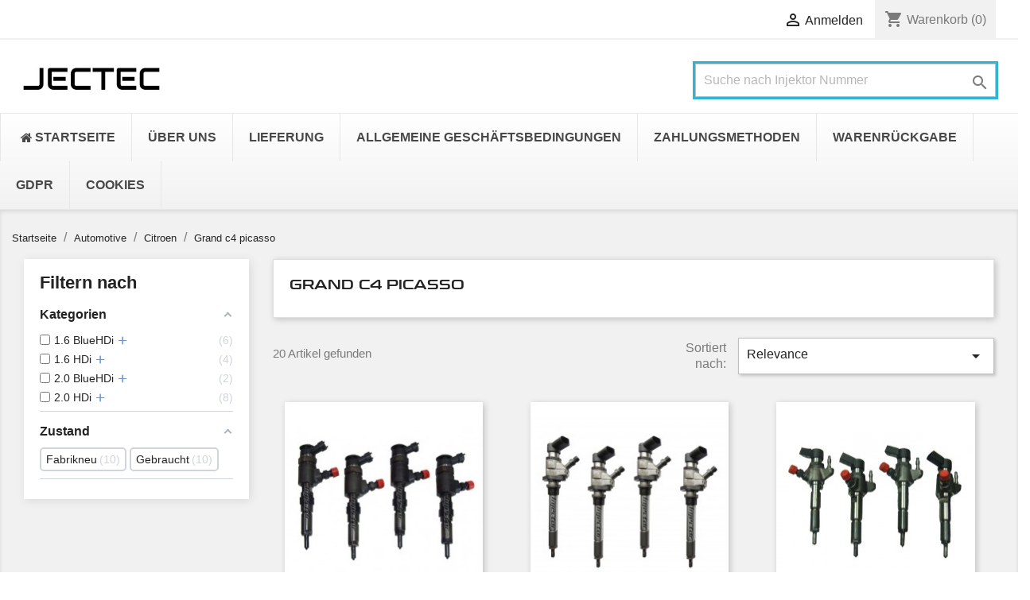

--- FILE ---
content_type: text/html; charset=utf-8
request_url: https://injectec.de/automotive/citroen/grand-c4-picasso
body_size: 18078
content:
<!doctype html>
<html lang="de">

  <head>
    
      
  <meta charset="utf-8">


  <meta http-equiv="x-ua-compatible" content="ie=edge">



  <title>Grand c4 picasso</title>
  <meta name="description" content="">
  <meta name="keywords" content="">
  
  <link rel="preconnect" href="https://fonts.googleapis.com">
<link rel="preconnect" href="https://fonts.gstatic.com" crossorigin>
<link href="https://fonts.googleapis.com/css2?family=Audiowide&display=swap" rel="stylesheet">
  
        <link rel="canonical" href="https://injectec.de/automotive/citroen/grand-c4-picasso">
    
                  <link rel="alternate" href="https://injectec.de/automotive/citroen/grand-c4-picasso" hreflang="de-de">
        



  <meta name="viewport" content="width=device-width, initial-scale=1">



  <link rel="icon" type="image/vnd.microsoft.icon" href="/img/favicon.ico?1748005818">
  <link rel="shortcut icon" type="image/x-icon" href="/img/favicon.ico?1748005818">



    <link rel="stylesheet" href="https://injectec.de/themes/classic/assets/css/theme.css" type="text/css" media="all">
  <link rel="stylesheet" href="https://injectec.de/modules/easycarousels/views/css/lib/swiper5.css" type="text/css" media="all">
  <link rel="stylesheet" href="https://injectec.de/modules/easycarousels/views/css/front.css" type="text/css" media="all">
  <link rel="stylesheet" href="https://injectec.de/modules/easycarousels/views/css/custom.css" type="text/css" media="all">
  <link rel="stylesheet" href="https://injectec.de/modules/custombanners/views/css/front.css" type="text/css" media="all">
  <link rel="stylesheet" href="https://injectec.de/modules/custombanners/views/css/custom.css" type="text/css" media="all">
  <link rel="stylesheet" href="https://injectec.de/modules/amazzingfilter/views/css/front.css" type="text/css" media="all">
  <link rel="stylesheet" href="https://injectec.de/modules/amazzingfilter/views/css/icons.css" type="text/css" media="all">
  <link rel="stylesheet" href="https://injectec.de/modules/amazzingfilter/views/css/specific/classic-17.css" type="text/css" media="all">
  <link rel="stylesheet" href="https://injectec.de/modules/estimateddelivery/views/css/estimateddelivery.css" type="text/css" media="all">
  <link rel="stylesheet" href="https://injectec.de/modules/estimateddelivery/views/css/font-awesome.css" type="text/css" media="all">
  <link rel="stylesheet" href="https://injectec.de/modules/estimateddelivery/views/css/estimateddelivery-pl-17.css" type="text/css" media="all">
  <link rel="stylesheet" href="https://injectec.de/modules/arlsf/views/css/animate.min.css" type="text/css" media="all">
  <link rel="stylesheet" href="https://injectec.de/modules/arlsf/views/css/styles.css" type="text/css" media="all">
  <link rel="stylesheet" href="https://injectec.de/modules/hifaq/views/css/front.css" type="text/css" media="all">
  <link rel="stylesheet" href="https://injectec.de/modules/productlabelsandstickers/views/css/stickers.css" type="text/css" media="all">
  <link rel="stylesheet" href="https://injectec.de/modules/g_cartreminder/views/css/front/popup/popup.css" type="text/css" media="all">
  <link rel="stylesheet" href="https://injectec.de/modules/ets_megamenu/views/css/layout1.css" type="text/css" media="all">
  <link rel="stylesheet" href="https://injectec.de/modules/ets_megamenu/views/css/mobile_floating.css" type="text/css" media="all">
  <link rel="stylesheet" href="https://injectec.de/js/jquery/ui/themes/base/minified/jquery-ui.min.css" type="text/css" media="all">
  <link rel="stylesheet" href="https://injectec.de/js/jquery/ui/themes/base/minified/jquery.ui.theme.min.css" type="text/css" media="all">
  <link rel="stylesheet" href="https://injectec.de/modules/ets_megamenu/views/css/megamenu.css" type="text/css" media="all">
  <link rel="stylesheet" href="https://injectec.de/modules/ets_megamenu/views/css/fix17.css" type="text/css" media="all">
  <link rel="stylesheet" href="https://injectec.de/themes/classic/assets/css/custom.css" type="text/css" media="all">




  

  <script type="text/javascript">
        var af_ajax_path = "https:\/\/injectec.de\/module\/amazzingfilter\/ajax?ajax=1";
        var af_classes = {"load_font":1,"icon-filter":"icon-filter","u-times":"u-times","icon-eraser":"icon-eraser","icon-lock":"icon-lock","icon-unlock-alt":"icon-unlock-alt","icon-minus":"icon-minus","icon-plus":"icon-plus","icon-check":"icon-check","icon-save":"icon-save","js-product-miniature":"js-product-miniature","pagination":"pagination"};
        var af_id_cat = 7740;
        var af_ids = {"main":"main"};
        var af_product_count_text = "";
        var af_product_list_class = "af-product-list";
        var current_controller = "category";
        var ec_ajax_path = "https:\/\/injectec.de\/module\/easycarousels\/ajax?token=b9b2dec064fa86591bec7d9d7ee57099";
        var isMobile = false;
        var is_17 = 1;
        var load_more = false;
        var page_link_rewrite_text = "page";
        var prestashop = {"cart":{"products":[],"totals":{"total":{"type":"total","label":"Gesamt ","amount":0,"value":"0,00\u00a0\u20ac"},"total_including_tax":{"type":"total","label":"Gesamt (inkl. Steuern)","amount":0,"value":"0,00\u00a0\u20ac"},"total_excluding_tax":{"type":"total","label":"Gesamtpreis o. MwSt.","amount":0,"value":"0,00\u00a0\u20ac"}},"subtotals":{"products":{"type":"products","label":"Zwischensumme","amount":0,"value":"0,00\u00a0\u20ac"},"discounts":null,"shipping":{"type":"shipping","label":"Versand","amount":0,"value":"kostenlos"},"tax":{"type":"tax","label":"enthaltene MwSt.","amount":0,"value":"0,00\u00a0\u20ac"}},"products_count":0,"summary_string":"0 Artikel","vouchers":{"allowed":0,"added":[]},"discounts":[],"minimalPurchase":0,"minimalPurchaseRequired":""},"currency":{"name":"Euro","iso_code":"EUR","iso_code_num":"978","sign":"\u20ac"},"customer":{"lastname":null,"firstname":null,"email":null,"birthday":null,"newsletter":null,"newsletter_date_add":null,"optin":null,"website":null,"company":null,"siret":null,"ape":null,"is_logged":false,"gender":{"type":null,"name":null},"addresses":[]},"language":{"name":"Deutsch (German)","iso_code":"de","locale":"de-DE","language_code":"de-de","is_rtl":"0","date_format_lite":"d.m.Y","date_format_full":"d.m.Y H:i:s","id":4},"page":{"title":"","canonical":"https:\/\/injectec.de\/automotive\/citroen\/grand-c4-picasso","meta":{"title":"Grand c4 picasso","description":"","keywords":"","robots":"index"},"page_name":"category","body_classes":{"lang-de":true,"lang-rtl":false,"country-DE":true,"currency-EUR":true,"layout-left-column":true,"page-category":true,"tax-display-disabled":true,"category-id-7740":true,"category-Grand c4 picasso":true,"category-id-parent-772":true,"category-depth-level-4":true},"admin_notifications":[]},"shop":{"name":"JECTEC","logo":"\/img\/injectec-de-logo-17480058185.jpg","stores_icon":"\/img\/logo_stores.png","favicon":"\/img\/favicon.ico"},"urls":{"base_url":"https:\/\/injectec.de\/","current_url":"https:\/\/injectec.de\/automotive\/citroen\/grand-c4-picasso","shop_domain_url":"https:\/\/injectec.de","img_ps_url":"https:\/\/injectec.de\/img\/","img_cat_url":"https:\/\/injectec.de\/img\/c\/","img_lang_url":"https:\/\/injectec.de\/img\/l\/","img_prod_url":"https:\/\/injectec.de\/img\/p\/","img_manu_url":"https:\/\/injectec.de\/img\/m\/","img_sup_url":"https:\/\/injectec.de\/img\/su\/","img_ship_url":"https:\/\/injectec.de\/img\/s\/","img_store_url":"https:\/\/injectec.de\/img\/st\/","img_col_url":"https:\/\/injectec.de\/img\/co\/","img_url":"https:\/\/injectec.de\/themes\/classic\/assets\/img\/","css_url":"https:\/\/injectec.de\/themes\/classic\/assets\/css\/","js_url":"https:\/\/injectec.de\/themes\/classic\/assets\/js\/","pic_url":"https:\/\/injectec.de\/upload\/","pages":{"address":"https:\/\/injectec.de\/adresse","addresses":"https:\/\/injectec.de\/adressen","authentication":"https:\/\/injectec.de\/anmeldung","cart":"https:\/\/injectec.de\/warenkorb","category":"https:\/\/injectec.de\/index.php?controller=category","cms":"https:\/\/injectec.de\/index.php?controller=cms","contact":"https:\/\/injectec.de\/kontakt","discount":"https:\/\/injectec.de\/Rabatt","guest_tracking":"https:\/\/injectec.de\/auftragsverfolgung-gast","history":"https:\/\/injectec.de\/bestellungsverlauf","identity":"https:\/\/injectec.de\/profil","index":"https:\/\/injectec.de\/","my_account":"https:\/\/injectec.de\/mein-Konto","order_confirmation":"https:\/\/injectec.de\/bestellbestatigung","order_detail":"https:\/\/injectec.de\/index.php?controller=order-detail","order_follow":"https:\/\/injectec.de\/bestellverfolgung","order":"https:\/\/injectec.de\/Bestellung","order_return":"https:\/\/injectec.de\/index.php?controller=order-return","order_slip":"https:\/\/injectec.de\/bestellschein","pagenotfound":"https:\/\/injectec.de\/seite-nicht-gefunden","password":"https:\/\/injectec.de\/passwort-zuruecksetzen","pdf_invoice":"https:\/\/injectec.de\/index.php?controller=pdf-invoice","pdf_order_return":"https:\/\/injectec.de\/index.php?controller=pdf-order-return","pdf_order_slip":"https:\/\/injectec.de\/index.php?controller=pdf-order-slip","prices_drop":"https:\/\/injectec.de\/angebote","product":"https:\/\/injectec.de\/index.php?controller=product","search":"https:\/\/injectec.de\/suche","sitemap":"https:\/\/injectec.de\/Sitemap","stores":"https:\/\/injectec.de\/shops","supplier":"https:\/\/injectec.de\/lieferant","register":"https:\/\/injectec.de\/anmeldung?create_account=1","order_login":"https:\/\/injectec.de\/Bestellung?login=1"},"alternative_langs":{"de-de":"https:\/\/injectec.de\/automotive\/citroen\/grand-c4-picasso"},"theme_assets":"\/themes\/classic\/assets\/","actions":{"logout":"https:\/\/injectec.de\/?mylogout="},"no_picture_image":{"bySize":{"small_default":{"url":"https:\/\/injectec.de\/img\/p\/de-default-small_default.jpg","width":98,"height":98},"cart_default":{"url":"https:\/\/injectec.de\/img\/p\/de-default-cart_default.jpg","width":125,"height":125},"home_default":{"url":"https:\/\/injectec.de\/img\/p\/de-default-home_default.jpg","width":250,"height":250},"medium_default":{"url":"https:\/\/injectec.de\/img\/p\/de-default-medium_default.jpg","width":452,"height":452},"large_default":{"url":"https:\/\/injectec.de\/img\/p\/de-default-large_default.jpg","width":800,"height":800}},"small":{"url":"https:\/\/injectec.de\/img\/p\/de-default-small_default.jpg","width":98,"height":98},"medium":{"url":"https:\/\/injectec.de\/img\/p\/de-default-home_default.jpg","width":250,"height":250},"large":{"url":"https:\/\/injectec.de\/img\/p\/de-default-large_default.jpg","width":800,"height":800},"legend":""}},"configuration":{"display_taxes_label":false,"is_catalog":false,"show_prices":true,"opt_in":{"partner":false},"quantity_discount":{"type":"discount","label":"Rabatt"},"voucher_enabled":0,"return_enabled":0},"field_required":[],"breadcrumb":{"links":[{"title":"Startseite","url":"https:\/\/injectec.de\/"},{"title":"Automotive","url":"https:\/\/injectec.de\/automotive"},{"title":"Citroen","url":"https:\/\/injectec.de\/automotive\/citroen"},{"title":"Grand c4 picasso","url":"https:\/\/injectec.de\/automotive\/citroen\/grand-c4-picasso"}],"count":4},"link":{"protocol_link":"https:\/\/","protocol_content":"https:\/\/"},"time":1768882395,"static_token":"547bed854fe842e6a719110fedabcf1a","token":"8780e63e192097adc14c9a62e0ec7061"};
        var show_load_more_btn = true;
      </script>



  <script type="text/javascript">
    var ed_hours = 'Stunden ';
    var ed_minutes = 'Minuten';
    var ed_and = 'und';
    var ed_refresh = 'Verpackungszeit hat sein Limit erreicht, bitte aktualisiere den Browers um das neue voraussichtliche Lieferdatum zu sehen.';
    var ed_disable_cc = 0;
    /*var ed_has_combi = ; */
    var ed_placement = 8;
    var ed_sm = 1;
</script><script type="text/javascript">
    window.addEventListener('load', function(){
        arlsf.ajaxUrl = 'https://injectec.de/module/arlsf/ajax';
        arlsf.token = '38c199670d2a25f3e6b58368c358c83b';
        arlsf.delayFirstMin = 1000;
        arlsf.delayFirstMax = 2000;
        arlsf.displayTime = 8000;
        arlsf.delayMin = 5000;
        arlsf.delayMax = 10000;
        arlsf.inAnimation = 'fadeInRight';
        arlsf.outAnimation = 'fadeOutDown';
        arlsf.displayTimes = '0';
        arlsf.closeLifetime = 365;
        arlsf.sessionKey = '50163287b43eb0d9caabd7a9243bec5c';
                                        arlsf.init();
    });
</script>
<style type="text/css">
    body #arlsf-notification .arlsf-inner{
                    opacity: 0.8;
                            background: #3b3b3b;
                            height: 92px;
                            width: 340px;
            }
    body #arlsf-notification:hover .arlsf-inner{
                    opacity: 1;
            }
    body #arlsf-notification .arlsf-image{
                    height: 92px;
            width: 92px;
            }
    body #arlsf-notification .arlsf-content p{
        margin-bottom: 0px;
                    color: #ffffff;
                            font-size: 13px;
            }
    body #arlsf-notification .arlsf-content{
                    padding-left: 100px;
            }
    body #arlsf-notification{
        
                            height: 92px;
                            width: 340px;
                                    box-shadow: 0 0 3px #3b3b3b;
                            color: #ffffff;
                
                    top: auto;
            bottom: 20px;
            left: 0px;
            right: auto;
                
        
    }
    body #arlsf-notification a{
                    color: #28b6ff;
            }
    
    body #arlsf-notification button{
                    color: #ffff00;
            }
    body #arlsf-notification.active, #arlsf-notification.animated{
                    opacity: 0.8;
            }
            body #arlsf-notification.active:hover, #arlsf-notification.animated:hover{
            opacity: 1;
        }
        @media (max-width: 478px){
        body #arlsf-notification{
                            top: auto;
                bottom: 10px;
                left: 10px;
                right: 10px;
                                        height: 92px;
                                        width: auto;
                    }
        body #arlsf-notification .arlsf-inner{
                            height: 92px;
                                        width: auto;
                    }
        body #arlsf-notification .arlsf-image{
                            height: 92px;
                width: 92px;
                    }
    }
    
</style><script type="text/javascript">
    
        var HiFaq = {
            psv: 1.7,
            search_url: 'https://injectec.de/faq/search/',
            key: 'be5648daab27e80a97be90891cfaf9f8'
        }
    
</script>

<style type="text/css">@media(max-width:767px){#amazzing_filter{position:fixed;opacity:0;}}</style><script>

(function(w,d,s,l,i){w[l]=w[l]||[];w[l].push({'gtm.start':
new Date().getTime(),event:'gtm.js'});var f=d.getElementsByTagName(s)[0],
j=d.createElement(s),dl=l!='dataLayer'?'&l='+l:'';j.async=true;j.src=
'https://www.googletagmanager.com/gtm.js?id='+i+dl;f.parentNode.insertBefore(j,f);
})(window,document,'script','dataLayer','G-SFNE8ME80Y'); //'GTM-NFGTVS8'

</script>
<style>.mm_menu_content_title{
    font-family: inherit!important;
}
.ets_mm_megamenu .mm_menus_li .h4,
.ets_mm_megamenu .mm_menus_li .h5,
.ets_mm_megamenu .mm_menus_li .h6,
.ets_mm_megamenu .mm_menus_li .h1,
.ets_mm_megamenu .mm_menus_li .h2,
.ets_mm_megamenu .mm_menus_li .h3,
.ets_mm_megamenu .mm_menus_li .h4 *:not(i),
.ets_mm_megamenu .mm_menus_li .h5 *:not(i),
.ets_mm_megamenu .mm_menus_li .h6 *:not(i),
.ets_mm_megamenu .mm_menus_li .h1 *:not(i),
.ets_mm_megamenu .mm_menus_li .h2 *:not(i),
.ets_mm_megamenu .mm_menus_li .h3 *:not(i),
.ets_mm_megamenu .mm_menus_li > a{
    font-family: inherit;
}
.ets_mm_megamenu *:not(.fa):not(i){
    font-family: inherit;
}

.ets_mm_block *{
    font-size: 14px;
}    

@media (min-width: 768px){
/*layout 1*/
    .ets_mm_megamenu.layout_layout1{
        background: ;
    }
    .layout_layout1 .ets_mm_megamenu_content{
      background: linear-gradient(#FFFFFF, #F2F2F2) repeat scroll 0 0 rgba(0, 0, 0, 0);
      background: -webkit-linear-gradient(#FFFFFF, #F2F2F2) repeat scroll 0 0 rgba(0, 0, 0, 0);
      background: -o-linear-gradient(#FFFFFF, #F2F2F2) repeat scroll 0 0 rgba(0, 0, 0, 0);
    }
    .ets_mm_megamenu.layout_layout1:not(.ybc_vertical_menu) .mm_menus_ul{
         background: ;
    }

    #header .layout_layout1:not(.ybc_vertical_menu) .mm_menus_li > a,
    .layout_layout1 .ybc-menu-vertical-button,
    .layout_layout1 .mm_extra_item *{
        color: #484848
    }
    .layout_layout1 .ybc-menu-vertical-button .ybc-menu-button-toggle_icon_default .icon-bar{
        background-color: #484848
    }
    .layout_layout1:not(.click_open_submenu) .mm_menus_li:hover > a,
    .layout_layout1.click_open_submenu .mm_menus_li.open_li > a,
    .layout_layout1 .mm_menus_li.active > a,
    #header .layout_layout1:not(.click_open_submenu) .mm_menus_li:hover > a,
    #header .layout_layout1.click_open_submenu .mm_menus_li.open_li > a,
    #header .layout_layout1 .mm_menus_li.menu_hover > a,
    .layout_layout1:hover .ybc-menu-vertical-button,
    .layout_layout1 .mm_extra_item button[type="submit"]:hover i,
    #header .layout_layout1 .mm_menus_li.active > a{
        color: #ec4249;
    }
    
    .layout_layout1:not(.ybc_vertical_menu):not(.click_open_submenu) .mm_menus_li > a:before,
    .layout_layout1:not(.ybc_vertical_menu).click_open_submenu .mm_menus_li.open_li > a:before,
    .layout_layout1.ybc_vertical_menu:hover .ybc-menu-vertical-button:before,
    .layout_layout1:hover .ybc-menu-vertical-button .ybc-menu-button-toggle_icon_default .icon-bar,
    .ybc-menu-vertical-button.layout_layout1:hover{background-color: #ec4249;}
    
    .layout_layout1:not(.ybc_vertical_menu):not(.click_open_submenu) .mm_menus_li:hover > a,
    .layout_layout1:not(.ybc_vertical_menu).click_open_submenu .mm_menus_li.open_li > a,
    .layout_layout1:not(.ybc_vertical_menu) .mm_menus_li.menu_hover > a,
    .ets_mm_megamenu.layout_layout1.ybc_vertical_menu:hover,
    #header .layout_layout1:not(.ybc_vertical_menu):not(.click_open_submenu) .mm_menus_li:hover > a,
    #header .layout_layout1:not(.ybc_vertical_menu).click_open_submenu .mm_menus_li.open_li > a,
    #header .layout_layout1:not(.ybc_vertical_menu) .mm_menus_li.menu_hover > a,
    .ets_mm_megamenu.layout_layout1.ybc_vertical_menu:hover{
        background: #ffffff;
    }
    
    .layout_layout1.ets_mm_megamenu .mm_columns_ul,
    .layout_layout1.ybc_vertical_menu .mm_menus_ul{
        background-color: #ffffff;
    }
    #header .layout_layout1 .ets_mm_block_content a,
    #header .layout_layout1 .ets_mm_block_content p,
    .layout_layout1.ybc_vertical_menu .mm_menus_li > a,
    #header .layout_layout1.ybc_vertical_menu .mm_menus_li > a{
        color: #414141;
    }
    
    .layout_layout1 .mm_columns_ul .h1,
    .layout_layout1 .mm_columns_ul .h2,
    .layout_layout1 .mm_columns_ul .h3,
    .layout_layout1 .mm_columns_ul .h4,
    .layout_layout1 .mm_columns_ul .h5,
    .layout_layout1 .mm_columns_ul .h6,
    .layout_layout1 .mm_columns_ul .ets_mm_block > .h1 a,
    .layout_layout1 .mm_columns_ul .ets_mm_block > .h2 a,
    .layout_layout1 .mm_columns_ul .ets_mm_block > .h3 a,
    .layout_layout1 .mm_columns_ul .ets_mm_block > .h4 a,
    .layout_layout1 .mm_columns_ul .ets_mm_block > .h5 a,
    .layout_layout1 .mm_columns_ul .ets_mm_block > .h6 a,
    #header .layout_layout1 .mm_columns_ul .ets_mm_block > .h1 a,
    #header .layout_layout1 .mm_columns_ul .ets_mm_block > .h2 a,
    #header .layout_layout1 .mm_columns_ul .ets_mm_block > .h3 a,
    #header .layout_layout1 .mm_columns_ul .ets_mm_block > .h4 a,
    #header .layout_layout1 .mm_columns_ul .ets_mm_block > .h5 a,
    #header .layout_layout1 .mm_columns_ul .ets_mm_block > .h6 a,
    .layout_layout1 .mm_columns_ul .h1,
    .layout_layout1 .mm_columns_ul .h2,
    .layout_layout1 .mm_columns_ul .h3,
    .layout_layout1 .mm_columns_ul .h4,
    .layout_layout1 .mm_columns_ul .h5,
    .layout_layout1 .mm_columns_ul .h6{
        color: #414141;
    }
    
    
    .layout_layout1 li:hover > a,
    .layout_layout1 li > a:hover,
    .layout_layout1 .mm_tabs_li.open .mm_tab_toggle_title,
    .layout_layout1 .mm_tabs_li.open .mm_tab_toggle_title a,
    .layout_layout1 .mm_tabs_li:hover .mm_tab_toggle_title,
    .layout_layout1 .mm_tabs_li:hover .mm_tab_toggle_title a,
    #header .layout_layout1 .mm_tabs_li.open .mm_tab_toggle_title,
    #header .layout_layout1 .mm_tabs_li.open .mm_tab_toggle_title a,
    #header .layout_layout1 .mm_tabs_li:hover .mm_tab_toggle_title,
    #header .layout_layout1 .mm_tabs_li:hover .mm_tab_toggle_title a,
    .layout_layout1.ybc_vertical_menu .mm_menus_li > a,
    #header .layout_layout1 li:hover > a,
    .layout_layout1.ybc_vertical_menu:not(.click_open_submenu) .mm_menus_li:hover > a,
    .layout_layout1.ybc_vertical_menu.click_open_submenu .mm_menus_li.open_li > a,
    #header .layout_layout1.ybc_vertical_menu:not(.click_open_submenu) .mm_menus_li:hover > a,
    #header .layout_layout1.ybc_vertical_menu.click_open_submenu .mm_menus_li.open_li > a,
    #header .layout_layout1 .mm_columns_ul .mm_block_type_product .product-title > a:hover,
    #header .layout_layout1 li > a:hover{color: #ec4249;}
    
    
/*end layout 1*/
    
    
    /*layout 2*/
    .ets_mm_megamenu.layout_layout2{
        background-color: #3cabdb;
    }
    
    #header .layout_layout2:not(.ybc_vertical_menu) .mm_menus_li > a,
    .layout_layout2 .ybc-menu-vertical-button,
    .layout_layout2 .mm_extra_item *{
        color: #ffffff
    }
    .layout_layout2 .ybc-menu-vertical-button .ybc-menu-button-toggle_icon_default .icon-bar{
        background-color: #ffffff
    }
    .layout_layout2:not(.ybc_vertical_menu):not(.click_open_submenu) .mm_menus_li:hover > a,
    .layout_layout2:not(.ybc_vertical_menu).click_open_submenu .mm_menus_li.open_li > a,
    .layout_layout2:not(.ybc_vertical_menu) .mm_menus_li.active > a,
    #header .layout_layout2:not(.ybc_vertical_menu):not(.click_open_submenu) .mm_menus_li:hover > a,
    #header .layout_layout2:not(.ybc_vertical_menu).click_open_submenu .mm_menus_li.open_li > a,
    .layout_layout2:hover .ybc-menu-vertical-button,
    .layout_layout2 .mm_extra_item button[type="submit"]:hover i,
    #header .layout_layout2:not(.ybc_vertical_menu) .mm_menus_li.active > a{color: #ffffff;}
    
    .layout_layout2:hover .ybc-menu-vertical-button .ybc-menu-button-toggle_icon_default .icon-bar{
        background-color: #ffffff;
    }
    .layout_layout2:not(.ybc_vertical_menu):not(.click_open_submenu) .mm_menus_li:hover > a,
    .layout_layout2:not(.ybc_vertical_menu).click_open_submenu .mm_menus_li.open_li > a,
    #header .layout_layout2:not(.ybc_vertical_menu):not(.click_open_submenu) .mm_menus_li:hover > a,
    #header .layout_layout2:not(.ybc_vertical_menu).click_open_submenu .mm_menus_li.open_li > a,
    .ets_mm_megamenu.layout_layout2.ybc_vertical_menu:hover{
        background-color: #50b4df;
    }
    
    .layout_layout2.ets_mm_megamenu .mm_columns_ul,
    .layout_layout2.ybc_vertical_menu .mm_menus_ul{
        background-color: #ffffff;
    }
    #header .layout_layout2 .ets_mm_block_content a,
    .layout_layout2.ybc_vertical_menu .mm_menus_li > a,
    #header .layout_layout2.ybc_vertical_menu .mm_menus_li > a,
    #header .layout_layout2 .ets_mm_block_content p{
        color: #666666;
    }
    
    .layout_layout2 .mm_columns_ul .h1,
    .layout_layout2 .mm_columns_ul .h2,
    .layout_layout2 .mm_columns_ul .h3,
    .layout_layout2 .mm_columns_ul .h4,
    .layout_layout2 .mm_columns_ul .h5,
    .layout_layout2 .mm_columns_ul .h6,
    .layout_layout2 .mm_columns_ul .ets_mm_block > .h1 a,
    .layout_layout2 .mm_columns_ul .ets_mm_block > .h2 a,
    .layout_layout2 .mm_columns_ul .ets_mm_block > .h3 a,
    .layout_layout2 .mm_columns_ul .ets_mm_block > .h4 a,
    .layout_layout2 .mm_columns_ul .ets_mm_block > .h5 a,
    .layout_layout2 .mm_columns_ul .ets_mm_block > .h6 a,
    #header .layout_layout2 .mm_columns_ul .ets_mm_block > .h1 a,
    #header .layout_layout2 .mm_columns_ul .ets_mm_block > .h2 a,
    #header .layout_layout2 .mm_columns_ul .ets_mm_block > .h3 a,
    #header .layout_layout2 .mm_columns_ul .ets_mm_block > .h4 a,
    #header .layout_layout2 .mm_columns_ul .ets_mm_block > .h5 a,
    #header .layout_layout2 .mm_columns_ul .ets_mm_block > .h6 a,
    .layout_layout2 .mm_columns_ul .h1,
    .layout_layout2 .mm_columns_ul .h2,
    .layout_layout2 .mm_columns_ul .h3,
    .layout_layout2 .mm_columns_ul .h4,
    .layout_layout2 .mm_columns_ul .h5,
    .layout_layout2 .mm_columns_ul .h6{
        color: #414141;
    }
    
    
    .layout_layout2 li:hover > a,
    .layout_layout2 li > a:hover,
    .layout_layout2 .mm_tabs_li.open .mm_tab_toggle_title,
    .layout_layout2 .mm_tabs_li.open .mm_tab_toggle_title a,
    .layout_layout2 .mm_tabs_li:hover .mm_tab_toggle_title,
    .layout_layout2 .mm_tabs_li:hover .mm_tab_toggle_title a,
    #header .layout_layout2 .mm_tabs_li.open .mm_tab_toggle_title,
    #header .layout_layout2 .mm_tabs_li.open .mm_tab_toggle_title a,
    #header .layout_layout2 .mm_tabs_li:hover .mm_tab_toggle_title,
    #header .layout_layout2 .mm_tabs_li:hover .mm_tab_toggle_title a,
    #header .layout_layout2 li:hover > a,
    .layout_layout2.ybc_vertical_menu .mm_menus_li > a,
    .layout_layout2.ybc_vertical_menu:not(.click_open_submenu) .mm_menus_li:hover > a,
    .layout_layout2.ybc_vertical_menu.click_open_submenu .mm_menus_li.open_li > a,
    #header .layout_layout2.ybc_vertical_menu:not(.click_open_submenu) .mm_menus_li:hover > a,
    #header .layout_layout2.ybc_vertical_menu.click_open_submenu.open_li .mm_menus_li > a,
    #header .layout_layout2 .mm_columns_ul .mm_block_type_product .product-title > a:hover,
    #header .layout_layout2 li > a:hover{color: #fc4444;}
    
    
    
    /*layout 3*/
    .ets_mm_megamenu.layout_layout3,
    .layout_layout3 .mm_tab_li_content{
        background-color: #333333;
        
    }
    #header .layout_layout3:not(.ybc_vertical_menu) .mm_menus_li > a,
    .layout_layout3 .ybc-menu-vertical-button,
    .layout_layout3 .mm_extra_item *{
        color: #ffffff
    }
    .layout_layout3 .ybc-menu-vertical-button .ybc-menu-button-toggle_icon_default .icon-bar{
        background-color: #ffffff
    }
    .layout_layout3:not(.click_open_submenu) .mm_menus_li:hover > a,
    .layout_layout3.click_open_submenu .mm_menus_li.open_li > a,
    .layout_layout3 .mm_menus_li.active > a,
    .layout_layout3 .mm_extra_item button[type="submit"]:hover i,
    #header .layout_layout3:not(.click_open_submenu) .mm_menus_li:hover > a,
    #header .layout_layout3.click_open_submenu .mm_menus_li.open_li > a,
    #header .layout_layout3 .mm_menus_li.active > a,
    .layout_layout3:hover .ybc-menu-vertical-button,
    .layout_layout3:hover .ybc-menu-vertical-button .ybc-menu-button-toggle_icon_default .icon-bar{
        color: #ffffff;
    }
    
    .layout_layout3:not(.ybc_vertical_menu):not(.click_open_submenu) .mm_menus_li:hover > a,
    .layout_layout3:not(.ybc_vertical_menu).click_open_submenu .mm_menus_li.open_li > a,
    #header .layout_layout3:not(.ybc_vertical_menu):not(.click_open_submenu) .mm_menus_li:hover > a,
    #header .layout_layout3:not(.ybc_vertical_menu).click_open_submenu .mm_menus_li.open_li > a,
    .ets_mm_megamenu.layout_layout3.ybc_vertical_menu:hover,
    .layout_layout3 .mm_tabs_li.open .mm_columns_contents_ul,
    .layout_layout3 .mm_tabs_li.open .mm_tab_li_content {
        background-color: #000000;
    }
    .layout_layout3 .mm_tabs_li.open.mm_tabs_has_content .mm_tab_li_content .mm_tab_name::before{
        border-right-color: #000000;
    }
    .layout_layout3.ets_mm_megamenu .mm_columns_ul,
    .ybc_vertical_menu.layout_layout3 .mm_menus_ul.ets_mn_submenu_full_height .mm_menus_li:hover a::before,
    .layout_layout3.ybc_vertical_menu .mm_menus_ul{
        background-color: #000000;
        border-color: #000000;
    }
    #header .layout_layout3 .ets_mm_block_content a,
    #header .layout_layout3 .ets_mm_block_content p,
    .layout_layout3.ybc_vertical_menu .mm_menus_li > a,
    #header .layout_layout3.ybc_vertical_menu .mm_menus_li > a{
        color: #dcdcdc;
    }
    
    .layout_layout3 .mm_columns_ul .h1,
    .layout_layout3 .mm_columns_ul .h2,
    .layout_layout3 .mm_columns_ul .h3,
    .layout_layout3 .mm_columns_ul .h4,
    .layout_layout3 .mm_columns_ul .h5,
    .layout_layout3 .mm_columns_ul .h6,
    .layout_layout3 .mm_columns_ul .ets_mm_block > .h1 a,
    .layout_layout3 .mm_columns_ul .ets_mm_block > .h2 a,
    .layout_layout3 .mm_columns_ul .ets_mm_block > .h3 a,
    .layout_layout3 .mm_columns_ul .ets_mm_block > .h4 a,
    .layout_layout3 .mm_columns_ul .ets_mm_block > .h5 a,
    .layout_layout3 .mm_columns_ul .ets_mm_block > .h6 a,
    #header .layout_layout3 .mm_columns_ul .ets_mm_block > .h1 a,
    #header .layout_layout3 .mm_columns_ul .ets_mm_block > .h2 a,
    #header .layout_layout3 .mm_columns_ul .ets_mm_block > .h3 a,
    #header .layout_layout3 .mm_columns_ul .ets_mm_block > .h4 a,
    #header .layout_layout3 .mm_columns_ul .ets_mm_block > .h5 a,
    #header .layout_layout3 .mm_columns_ul .ets_mm_block > .h6 a,
    .layout_layout3 .mm_columns_ul .h1,
    .layout_layout3 .mm_columns_ul .h2,
    .layout_layout3 .mm_columns_ul .h3,
    .layout_layout3.ybc_vertical_menu:not(.click_open_submenu) .mm_menus_li:hover > a,
    .layout_layout3.ybc_vertical_menu.click_open_submenu .mm_menus_li.open_li > a,
    #header .layout_layout3.ybc_vertical_menu:not(.click_open_submenu) .mm_menus_li:hover > a,
    #header .layout_layout3.ybc_vertical_menu.click_open_submenu .mm_menus_li.open_li > a,
    .layout_layout3 .mm_columns_ul .h4,
    .layout_layout3 .mm_columns_ul .h5,
    .layout_layout3 .mm_columns_ul .h6{
        color: #ec4249;
    }
    
    
    .layout_layout3 li:hover > a,
    .layout_layout3 li > a:hover,
    .layout_layout3 .mm_tabs_li.open .mm_tab_toggle_title,
    .layout_layout3 .mm_tabs_li.open .mm_tab_toggle_title a,
    .layout_layout3 .mm_tabs_li:hover .mm_tab_toggle_title,
    .layout_layout3 .mm_tabs_li:hover .mm_tab_toggle_title a,
    #header .layout_layout3 .mm_tabs_li.open .mm_tab_toggle_title,
    #header .layout_layout3 .mm_tabs_li.open .mm_tab_toggle_title a,
    #header .layout_layout3 .mm_tabs_li:hover .mm_tab_toggle_title,
    #header .layout_layout3 .mm_tabs_li:hover .mm_tab_toggle_title a,
    #header .layout_layout3 li:hover > a,
    #header .layout_layout3 .mm_columns_ul .mm_block_type_product .product-title > a:hover,
    #header .layout_layout3 li > a:hover,
    .layout_layout3.ybc_vertical_menu .mm_menus_li > a,
    .layout_layout3 .has-sub .ets_mm_categories li > a:hover,
    #header .layout_layout3 .has-sub .ets_mm_categories li > a:hover{color: #fc4444;}
    
    
    /*layout 4*/
    
    .ets_mm_megamenu.layout_layout4{
        background-color: #ffffff;
    }
    .ets_mm_megamenu.layout_layout4:not(.ybc_vertical_menu) .mm_menus_ul{
         background: #ffffff;
    }

    #header .layout_layout4:not(.ybc_vertical_menu) .mm_menus_li > a,
    .layout_layout4 .ybc-menu-vertical-button,
    .layout_layout4 .mm_extra_item *{
        color: #333333
    }
    .layout_layout4 .ybc-menu-vertical-button .ybc-menu-button-toggle_icon_default .icon-bar{
        background-color: #333333
    }
    
    .layout_layout4:not(.click_open_submenu) .mm_menus_li:hover > a,
    .layout_layout4.click_open_submenu .mm_menus_li.open_li > a,
    .layout_layout4 .mm_menus_li.active > a,
    #header .layout_layout4:not(.click_open_submenu) .mm_menus_li:hover > a,
    #header .layout_layout4.click_open_submenu .mm_menus_li.open_li > a,
    .layout_layout4:hover .ybc-menu-vertical-button,
    #header .layout_layout4 .mm_menus_li.active > a{color: #ffffff;}
    
    .layout_layout4:hover .ybc-menu-vertical-button .ybc-menu-button-toggle_icon_default .icon-bar{
        background-color: #ffffff;
    }
    
    .layout_layout4:not(.ybc_vertical_menu):not(.click_open_submenu) .mm_menus_li:hover > a,
    .layout_layout4:not(.ybc_vertical_menu).click_open_submenu .mm_menus_li.open_li > a,
    .layout_layout4:not(.ybc_vertical_menu) .mm_menus_li.active > a,
    .layout_layout4:not(.ybc_vertical_menu) .mm_menus_li:hover > span, 
    .layout_layout4:not(.ybc_vertical_menu) .mm_menus_li.active > span,
    #header .layout_layout4:not(.ybc_vertical_menu):not(.click_open_submenu) .mm_menus_li:hover > a,
    #header .layout_layout4:not(.ybc_vertical_menu).click_open_submenu .mm_menus_li.open_li > a,
    #header .layout_layout4:not(.ybc_vertical_menu) .mm_menus_li.active > a,
    .layout_layout4:not(.ybc_vertical_menu):not(.click_open_submenu) .mm_menus_li:hover > a,
    .layout_layout4:not(.ybc_vertical_menu).click_open_submenu .mm_menus_li.open_li > a,
    #header .layout_layout4:not(.ybc_vertical_menu):not(.click_open_submenu) .mm_menus_li:hover > a,
    #header .layout_layout4:not(.ybc_vertical_menu).click_open_submenu .mm_menus_li.open_li > a,
    .ets_mm_megamenu.layout_layout4.ybc_vertical_menu:hover,
    #header .layout_layout4 .mm_menus_li:hover > span, 
    #header .layout_layout4 .mm_menus_li.active > span{
        background-color: #ec4249;
    }
    .layout_layout4 .ets_mm_megamenu_content {
      border-bottom-color: #ec4249;
    }
    
    .layout_layout4.ets_mm_megamenu .mm_columns_ul,
    .ybc_vertical_menu.layout_layout4 .mm_menus_ul .mm_menus_li:hover a::before,
    .layout_layout4.ybc_vertical_menu .mm_menus_ul{
        background-color: #ffffff;
    }
    #header .layout_layout4 .ets_mm_block_content a,
    .layout_layout4.ybc_vertical_menu .mm_menus_li > a,
    #header .layout_layout4.ybc_vertical_menu .mm_menus_li > a,
    #header .layout_layout4 .ets_mm_block_content p{
        color: #666666;
    }
    
    .layout_layout4 .mm_columns_ul .h1,
    .layout_layout4 .mm_columns_ul .h2,
    .layout_layout4 .mm_columns_ul .h3,
    .layout_layout4 .mm_columns_ul .h4,
    .layout_layout4 .mm_columns_ul .h5,
    .layout_layout4 .mm_columns_ul .h6,
    .layout_layout4 .mm_columns_ul .ets_mm_block > .h1 a,
    .layout_layout4 .mm_columns_ul .ets_mm_block > .h2 a,
    .layout_layout4 .mm_columns_ul .ets_mm_block > .h3 a,
    .layout_layout4 .mm_columns_ul .ets_mm_block > .h4 a,
    .layout_layout4 .mm_columns_ul .ets_mm_block > .h5 a,
    .layout_layout4 .mm_columns_ul .ets_mm_block > .h6 a,
    #header .layout_layout4 .mm_columns_ul .ets_mm_block > .h1 a,
    #header .layout_layout4 .mm_columns_ul .ets_mm_block > .h2 a,
    #header .layout_layout4 .mm_columns_ul .ets_mm_block > .h3 a,
    #header .layout_layout4 .mm_columns_ul .ets_mm_block > .h4 a,
    #header .layout_layout4 .mm_columns_ul .ets_mm_block > .h5 a,
    #header .layout_layout4 .mm_columns_ul .ets_mm_block > .h6 a,
    .layout_layout4 .mm_columns_ul .h1,
    .layout_layout4 .mm_columns_ul .h2,
    .layout_layout4 .mm_columns_ul .h3,
    .layout_layout4 .mm_columns_ul .h4,
    .layout_layout4 .mm_columns_ul .h5,
    .layout_layout4 .mm_columns_ul .h6{
        color: #414141;
    }
    
    .layout_layout4 li:hover > a,
    .layout_layout4 li > a:hover,
    .layout_layout4 .mm_tabs_li.open .mm_tab_toggle_title,
    .layout_layout4 .mm_tabs_li.open .mm_tab_toggle_title a,
    .layout_layout4 .mm_tabs_li:hover .mm_tab_toggle_title,
    .layout_layout4 .mm_tabs_li:hover .mm_tab_toggle_title a,
    #header .layout_layout4 .mm_tabs_li.open .mm_tab_toggle_title,
    #header .layout_layout4 .mm_tabs_li.open .mm_tab_toggle_title a,
    #header .layout_layout4 .mm_tabs_li:hover .mm_tab_toggle_title,
    #header .layout_layout4 .mm_tabs_li:hover .mm_tab_toggle_title a,
    #header .layout_layout4 li:hover > a,
    .layout_layout4.ybc_vertical_menu .mm_menus_li > a,
    .layout_layout4.ybc_vertical_menu:not(.click_open_submenu) .mm_menus_li:hover > a,
    .layout_layout4.ybc_vertical_menu.click_open_submenu .mm_menus_li.open_li > a,
    #header .layout_layout4.ybc_vertical_menu:not(.click_open_submenu) .mm_menus_li:hover > a,
    #header .layout_layout4.ybc_vertical_menu.click_open_submenu .mm_menus_li.open_li > a,
    #header .layout_layout4 .mm_columns_ul .mm_block_type_product .product-title > a:hover,
    #header .layout_layout4 li > a:hover{color: #ec4249;}
    
    /* end layout 4*/
    
    
    
    
    /* Layout 5*/
    .ets_mm_megamenu.layout_layout5{
        background-color: #f6f6f6;
    }
    .ets_mm_megamenu.layout_layout5:not(.ybc_vertical_menu) .mm_menus_ul{
         background: #f6f6f6;
    }
    
    #header .layout_layout5:not(.ybc_vertical_menu) .mm_menus_li > a,
    .layout_layout5 .ybc-menu-vertical-button,
    .layout_layout5 .mm_extra_item *{
        color: #333333
    }
    .layout_layout5 .ybc-menu-vertical-button .ybc-menu-button-toggle_icon_default .icon-bar{
        background-color: #333333
    }
    .layout_layout5:not(.click_open_submenu) .mm_menus_li:hover > a,
    .layout_layout5.click_open_submenu .mm_menus_li.open_li > a,
    .layout_layout5 .mm_menus_li.active > a,
    .layout_layout5 .mm_extra_item button[type="submit"]:hover i,
    #header .layout_layout5:not(.click_open_submenu) .mm_menus_li:hover > a,
    #header .layout_layout5.click_open_submenu .mm_menus_li.open_li > a,
    #header .layout_layout5 .mm_menus_li.active > a,
    .layout_layout5:hover .ybc-menu-vertical-button{
        color: #ec4249;
    }
    .layout_layout5:hover .ybc-menu-vertical-button .ybc-menu-button-toggle_icon_default .icon-bar{
        background-color: #ec4249;
    }
    
    .layout_layout5 .mm_menus_li > a:before{background-color: #ec4249;}
    

    .layout_layout5:not(.ybc_vertical_menu):not(.click_open_submenu) .mm_menus_li:hover > a,
    .layout_layout5:not(.ybc_vertical_menu).click_open_submenu .mm_menus_li.open_li > a,
    #header .layout_layout5:not(.ybc_vertical_menu):not(.click_open_submenu) .mm_menus_li:hover > a,
    #header .layout_layout5:not(.ybc_vertical_menu).click_open_submenu .mm_menus_li.open_li > a,
    .ets_mm_megamenu.layout_layout5.ybc_vertical_menu:hover,
    #header .layout_layout5:not(.click_open_submenu) .mm_menus_li:hover > a,
    #header .layout_layout5.click_open_submenu .mm_menus_li.open_li > a{
        background-color: ;
    }
    
    .layout_layout5.ets_mm_megamenu .mm_columns_ul,
    .ybc_vertical_menu.layout_layout5 .mm_menus_ul .mm_menus_li:hover a::before,
    .layout_layout5.ybc_vertical_menu .mm_menus_ul{
        background-color: #ffffff;
    }
    #header .layout_layout5 .ets_mm_block_content a,
    .layout_layout5.ybc_vertical_menu .mm_menus_li > a,
    #header .layout_layout5.ybc_vertical_menu .mm_menus_li > a,
    #header .layout_layout5 .ets_mm_block_content p{
        color: #333333;
    }
    
    .layout_layout5 .mm_columns_ul .h1,
    .layout_layout5 .mm_columns_ul .h2,
    .layout_layout5 .mm_columns_ul .h3,
    .layout_layout5 .mm_columns_ul .h4,
    .layout_layout5 .mm_columns_ul .h5,
    .layout_layout5 .mm_columns_ul .h6,
    .layout_layout5 .mm_columns_ul .ets_mm_block > .h1 a,
    .layout_layout5 .mm_columns_ul .ets_mm_block > .h2 a,
    .layout_layout5 .mm_columns_ul .ets_mm_block > .h3 a,
    .layout_layout5 .mm_columns_ul .ets_mm_block > .h4 a,
    .layout_layout5 .mm_columns_ul .ets_mm_block > .h5 a,
    .layout_layout5 .mm_columns_ul .ets_mm_block > .h6 a,
    #header .layout_layout5 .mm_columns_ul .ets_mm_block > .h1 a,
    #header .layout_layout5 .mm_columns_ul .ets_mm_block > .h2 a,
    #header .layout_layout5 .mm_columns_ul .ets_mm_block > .h3 a,
    #header .layout_layout5 .mm_columns_ul .ets_mm_block > .h4 a,
    #header .layout_layout5 .mm_columns_ul .ets_mm_block > .h5 a,
    #header .layout_layout5 .mm_columns_ul .ets_mm_block > .h6 a,
    .layout_layout5 .mm_columns_ul .h1,
    .layout_layout5 .mm_columns_ul .h2,
    .layout_layout5 .mm_columns_ul .h3,
    .layout_layout5 .mm_columns_ul .h4,
    .layout_layout5 .mm_columns_ul .h5,
    .layout_layout5 .mm_columns_ul .h6{
        color: #414141;
    }
    
    .layout_layout5 li:hover > a,
    .layout_layout5 li > a:hover,
    .layout_layout5 .mm_tabs_li.open .mm_tab_toggle_title,
    .layout_layout5 .mm_tabs_li.open .mm_tab_toggle_title a,
    .layout_layout5 .mm_tabs_li:hover .mm_tab_toggle_title,
    .layout_layout5 .mm_tabs_li:hover .mm_tab_toggle_title a,
    #header .layout_layout5 .mm_tabs_li.open .mm_tab_toggle_title,
    #header .layout_layout5 .mm_tabs_li.open .mm_tab_toggle_title a,
    #header .layout_layout5 .mm_tabs_li:hover .mm_tab_toggle_title,
    #header .layout_layout5 .mm_tabs_li:hover .mm_tab_toggle_title a,
    .layout_layout5.ybc_vertical_menu .mm_menus_li > a,
    #header .layout_layout5 li:hover > a,
    .layout_layout5.ybc_vertical_menu:not(.click_open_submenu) .mm_menus_li:hover > a,
    .layout_layout5.ybc_vertical_menu.click_open_submenu .mm_menus_li.open_li > a,
    #header .layout_layout5.ybc_vertical_menu:not(.click_open_submenu) .mm_menus_li:hover > a,
    #header .layout_layout5.ybc_vertical_menu.click_open_submenu .mm_menus_li.open_li > a,
    #header .layout_layout5 .mm_columns_ul .mm_block_type_product .product-title > a:hover,
    #header .layout_layout5 li > a:hover{color: #ec4249;}
    
    /*end layout 5*/
}


@media (max-width: 767px){
    .ybc-menu-vertical-button,
    .transition_floating .close_menu, 
    .transition_full .close_menu{
        background-color: #000000;
        color: #ffffff;
    }
    .transition_floating .close_menu *, 
    .transition_full .close_menu *,
    .ybc-menu-vertical-button .icon-bar{
        color: #ffffff;
    }

    .close_menu .icon-bar,
    .ybc-menu-vertical-button .icon-bar {
      background-color: #ffffff;
    }
    .mm_menus_back_icon{
        border-color: #ffffff;
    }
    
    .layout_layout1:not(.click_open_submenu) .mm_menus_li:hover > a,
    .layout_layout1.click_open_submenu .mm_menus_li.open_li > a,
    .layout_layout1 .mm_menus_li.menu_hover > a,
    #header .layout_layout1 .mm_menus_li.menu_hover > a,
    #header .layout_layout1:not(.click_open_submenu) .mm_menus_li:hover > a,
    #header .layout_layout1.click_open_submenu .mm_menus_li.open_li > a{
        color: #ec4249;
    }
    
    
    .layout_layout1:not(.click_open_submenu) .mm_menus_li:hover > a,
    .layout_layout1.click_open_submenu .mm_menus_li.open_li > a,
    .layout_layout1 .mm_menus_li.menu_hover > a,
    #header .layout_layout1 .mm_menus_li.menu_hover > a,
    #header .layout_layout1:not(.click_open_submenu) .mm_menus_li:hover > a,
    #header .layout_layout1.click_open_submenu .mm_menus_li.open_li > a{
        background-color: #ffffff;
    }
    .layout_layout1 li:hover > a,
    .layout_layout1 li > a:hover,
    #header .layout_layout1 li:hover > a,
    #header .layout_layout1 .mm_columns_ul .mm_block_type_product .product-title > a:hover,
    #header .layout_layout1 li > a:hover{
        color: #ec4249;
    }
    
    /*------------------------------------------------------*/
    
    
    .layout_layout2:not(.click_open_submenu) .mm_menus_li:hover > a,
    .layout_layout2.click_open_submenu .mm_menus_li.open_li > a,
    #header .layout_layout2:not(.click_open_submenu) .mm_menus_li:hover > a,
    #header .layout_layout2.click_open_submenu .mm_menus_li.open_li > a
    {color: #ffffff;}
    .layout_layout2 .mm_has_sub.mm_menus_li:hover .arrow::before{
        border-color: #ffffff;
    }
    
    .layout_layout2:not(.click_open_submenu) .mm_menus_li:hover > a,
    .layout_layout2.click_open_submenu .mm_menus_li.open_li > a,
    #header .layout_layout2:not(.click_open_submenu) .mm_menus_li:hover > a,
    #header .layout_layout2.click_open_submenu .mm_menus_li.open_li > a{
        background-color: #50b4df;
    }
    .layout_layout2 li:hover > a,
    .layout_layout2 li > a:hover,
    #header .layout_layout2 li:hover > a,
    #header .layout_layout2 .mm_columns_ul .mm_block_type_product .product-title > a:hover,
    #header .layout_layout2 li > a:hover{color: #fc4444;}
    
    /*------------------------------------------------------*/
    
    

    .layout_layout3:not(.click_open_submenu) .mm_menus_li:hover > a,
    .layout_layout3.click_open_submenu .mm_menus_li.open_li > a,
    #header .layout_layout3:not(.click_open_submenu) .mm_menus_li:hover > a,
    #header .layout_layout3.click_open_submenu .mm_menus_li.open_li > a{
        color: #ffffff;
    }
    .layout_layout3 .mm_has_sub.mm_menus_li:hover .arrow::before{
        border-color: #ffffff;
    }
    
    .layout_layout3:not(.click_open_submenu) .mm_menus_li:hover > a,
    .layout_layout3.click_open_submenu .mm_menus_li.open_li > a,
    #header .layout_layout3:not(.click_open_submenu) .mm_menus_li:hover > a,
    #header .layout_layout3.click_open_submenu .mm_menus_li.open_li > a{
        background-color: #000000;
    }
    .layout_layout3 li:hover > a,
    .layout_layout3 li > a:hover,
    #header .layout_layout3 li:hover > a,
    #header .layout_layout3 .mm_columns_ul .mm_block_type_product .product-title > a:hover,
    #header .layout_layout3 li > a:hover,
    .layout_layout3 .has-sub .ets_mm_categories li > a:hover,
    #header .layout_layout3 .has-sub .ets_mm_categories li > a:hover{color: #fc4444;}
    
    
    
    /*------------------------------------------------------*/
    
    
    .layout_layout4:not(.click_open_submenu) .mm_menus_li:hover > a,
    .layout_layout4.click_open_submenu .mm_menus_li.open_li > a,
    #header .layout_layout4:not(.click_open_submenu) .mm_menus_li:hover > a,
    #header .layout_layout4.click_open_submenu .mm_menus_li.open_li > a{
        color: #ffffff;
    }
    
    .layout_layout4 .mm_has_sub.mm_menus_li:hover .arrow::before{
        border-color: #ffffff;
    }
    
    .layout_layout4:not(.click_open_submenu) .mm_menus_li:hover > a,
    .layout_layout4.click_open_submenu .mm_menus_li.open_li > a,
    #header .layout_layout4:not(.click_open_submenu) .mm_menus_li:hover > a,
    #header .layout_layout4.click_open_submenu .mm_menus_li.open_li > a{
        background-color: #ec4249;
    }
    .layout_layout4 li:hover > a,
    .layout_layout4 li > a:hover,
    #header .layout_layout4 li:hover > a,
    #header .layout_layout4 .mm_columns_ul .mm_block_type_product .product-title > a:hover,
    #header .layout_layout4 li > a:hover{color: #ec4249;}
    
    
    /*------------------------------------------------------*/
    
    
    .layout_layout5:not(.click_open_submenu) .mm_menus_li:hover > a,
    .layout_layout5.click_open_submenu .mm_menus_li.open_li > a,
    #header .layout_layout5:not(.click_open_submenu) .mm_menus_li:hover > a,
    #header .layout_layout5.click_open_submenu .mm_menus_li.open_li > a{
        color: #ec4249;
    }

    .layout_layout5 .mm_has_sub.mm_menus_li:hover .arrow::before{
        border-color: #ec4249;
    }
    
    .layout_layout5:not(.click_open_submenu) .mm_menus_li:hover > a,
    .layout_layout5.click_open_submenu .mm_menus_li.open_li > a,
    #header .layout_layout5:not(.click_open_submenu) .mm_menus_li:hover > a,
    #header .layout_layout5.click_open_submenu .mm_menus_li.open_li > a{
        background-color: ;
    }
    .layout_layout5 li:hover > a,
    .layout_layout5 li > a:hover,
    #header .layout_layout5 li:hover > a,
    #header .layout_layout5 .mm_columns_ul .mm_block_type_product .product-title > a:hover,
    #header .layout_layout5 li > a:hover{color: #ec4249;}
    
    /*------------------------------------------------------*/
    


}


body .layout_layout1.ets_mm_megamenu::before {
    background-color: #000000;
}

body .layout_layout1.ets_mm_megamenu.bg_submenu::before {
    opacity: 0.5;
}

body .layout_layout2.ets_mm_megamenu::before {
    background-color: #000000;
}

body .layout_layout2.ets_mm_megamenu.bg_submenu::before {
    opacity: 0.5;
}

body .layout_layout3.ets_mm_megamenu::before {
    background-color: #000000;
}

body .layout_layout3.ets_mm_megamenu.bg_submenu::before {
    opacity: 0.5;
}

body .layout_layout4.ets_mm_megamenu::before {
    background-color: #000000;
}

body .layout_layout4.ets_mm_megamenu.bg_submenu::before {
    opacity: 0.5;
}

body .layout_layout5.ets_mm_megamenu::before {
    background-color: #000000;
}

body .layout_layout5.ets_mm_megamenu.bg_submenu::before {
    opacity: 0.5;
}












</style>
<script type="text/javascript">
    var Days_text = 'Tage';
    var Hours_text = 'Stunde(n)';
    var Mins_text = 'Minute(n)';
    var Sec_text = 'Sekunde(n)';
</script>



    
  </head>

  <body id="category" class="lang-de country-de currency-eur layout-left-column page-category tax-display-disabled category-id-7740 category-grand-c4-picasso category-id-parent-772 category-depth-level-4">

    
      <noscript>
<iframe src="https://www.googletagmanager.com/ns.html?id=G-SFNE8ME80Y"
height="0" width="0" style="display:none;visibility:hidden">
</iframe>
</noscript>
<!-- End Google Tag Manager (noscript) -->
    

    <main>
      
              

      <header id="header">
        
          
  <div class="header-banner">
    
  </div>



  <nav class="header-nav">
    <div class="container">
      <div class="row">
        <div class="hidden-sm-down">
          <div class="col-md-5 col-xs-12">
            
          </div>
          <div class="col-md-7 right-nav">
              <div id="_desktop_user_info">
  <div class="user-info">
          <a
        href="https://injectec.de/mein-Konto"
        title="Anmelden zu Ihrem Kundenbereich"
        rel="nofollow"
      >
        <i class="material-icons">&#xE7FF;</i>
        <span class="hidden-sm-down">Anmelden</span>
      </a>
      </div>
</div>
<div id="_desktop_cart">
  <div class="blockcart cart-preview inactive" data-refresh-url="//injectec.de/module/ps_shoppingcart/ajax">
    <div class="header">
              <i class="material-icons shopping-cart">shopping_cart</i>
        <span class="hidden-sm-down">Warenkorb</span>
        <span class="cart-products-count">(0)</span>
          </div>
  </div>
</div>

          </div>
        </div>
        <div class="hidden-md-up text-sm-center mobile">
          <div class="float-xs-left" id="menu-icon">
            <i class="material-icons d-inline">&#xE5D2;</i>
          </div>
          <div class="float-xs-right" id="_mobile_cart"></div>
          <div class="float-xs-right" id="_mobile_user_info"></div>
          <div class="top-logo" id="_mobile_logo"></div>
          <div class="clearfix"></div>
        </div>
      </div>
    </div>
  </nav>



  <div class="header-top">
    <div class="container">
       <div class="row">
        <div class="col-md-2 hidden-sm-down" id="_desktop_logo">
                            <a href="https://injectec.de/">
                  <img class="logo img-responsive" src="/img/injectec-de-logo-17480058185.jpg" alt="JECTEC">
                </a>
                    </div>
        <div class="col-md-10 col-sm-12 position-static">
          <!-- Block search module TOP -->
<div id="search_widget" class="search-widget" data-search-controller-url="//injectec.de/suche">
	<form method="get" action="//injectec.de/suche">
		<input type="hidden" name="controller" value="search">
		<input type="text" name="s" value="" placeholder="Suche nach Injektor Nummer" aria-label="Suche">
		<button type="submit">
			<i class="material-icons search">&#xE8B6;</i>
      <span class="hidden-xl-down">Suche</span>
		</button>
	</form>
</div>
<!-- /Block search module TOP -->

          <div class="clearfix"></div>
        </div>
      </div>
      <div id="mobile_top_menu_wrapper" class="row hidden-md-up" style="display:none;">
        <div class="js-top-menu mobile" id="_mobile_top_menu"></div>
        <div class="js-top-menu-bottom">
          <div id="_mobile_currency_selector"></div>
          <div id="_mobile_language_selector"></div>
          <div id="_mobile_contact_link"></div>
        </div>
      </div>
    </div>
  </div>
      <div class="ets_mm_megamenu 
        layout_layout1 
         show_icon_in_mobile 
          
        transition_fade   
        transition_floating 
         
        sticky_enabled 
         
        ets-dir-ltr        hook-default        single_layout         disable_sticky_mobile          hover          mm_menu_left         "
        data-bggray="bg_gray"
        >
        <div class="ets_mm_megamenu_content">
            <div class="container">
                <div class="ets_mm_megamenu_content_content">
                    <div class="ybc-menu-toggle ybc-menu-btn closed">
                        <span class="ybc-menu-button-toggle_icon">
                            <i class="icon-bar"></i>
                            <i class="icon-bar"></i>
                            <i class="icon-bar"></i>
                        </span>
                        Menü
                    </div>
                        <ul class="mm_menus_ul  ">
        <li class="close_menu">
            <div class="pull-left">
                <span class="mm_menus_back">
                    <i class="icon-bar"></i>
                    <i class="icon-bar"></i>
                    <i class="icon-bar"></i>
                </span>
                Menü
            </div>
            <div class="pull-right">
                <span class="mm_menus_back_icon"></span>
                Zurück
            </div>
        </li>
                    <li class="mm_menus_li mm_sub_align_full hover "
                >
                <a class="ets_mm_url"                         href="https://injectec.de/"
                        style="font-size:16px;">
                    <span class="mm_menu_content_title">
                                                    <i class="fa fa-home"></i>
                                                Startseite
                                                                    </span>
                </a>
                                                                                                    </li>
                    <li class="mm_menus_li mm_sub_align_full hover "
                >
                <a class="ets_mm_url"                         href="https://injectec.de/content/impressum"
                        style="font-size:16px;">
                    <span class="mm_menu_content_title">
                                                Über uns
                                                                    </span>
                </a>
                                                                                                    </li>
                    <li class="mm_menus_li mm_sub_align_full hover "
                >
                <a class="ets_mm_url"                         href="https://injectec.de/content/lieferung-und-ruckgabe"
                        style="font-size:16px;">
                    <span class="mm_menu_content_title">
                                                Lieferung
                                                                    </span>
                </a>
                                                                                                    </li>
                    <li class="mm_menus_li mm_sub_align_full hover "
                >
                <a class="ets_mm_url"                         href="https://injectec.de/content/allgemeine-geschaftsbedingungen"
                        style="font-size:16px;">
                    <span class="mm_menu_content_title">
                                                Allgemeine Geschäftsbedingungen
                                                                    </span>
                </a>
                                                                                                    </li>
                    <li class="mm_menus_li mm_sub_align_full hover "
                >
                <a class="ets_mm_url"                         href="https://injectec.de/content/zahlungsmethoden"
                        style="font-size:16px;">
                    <span class="mm_menu_content_title">
                                                Zahlungsmethoden
                                                                    </span>
                </a>
                                                                                                    </li>
                    <li class="mm_menus_li mm_sub_align_full hover "
                >
                <a class="ets_mm_url"                         href="https://injectec.de/content/rucksendungen"
                        style="font-size:16px;">
                    <span class="mm_menu_content_title">
                                                Warenrückgabe
                                                                    </span>
                </a>
                                                                                                    </li>
                    <li class="mm_menus_li mm_sub_align_full hover "
                >
                <a class="ets_mm_url"                         href="https://injectec.de/content/ds-gvo"
                        style="font-size:16px;">
                    <span class="mm_menu_content_title">
                                                GDPR
                                                                    </span>
                </a>
                                                                                                    </li>
                    <li class="mm_menus_li mm_sub_align_full hover "
                >
                <a class="ets_mm_url"                         href="https://injectec.de/content/cookies"
                        style="font-size:16px;">
                    <span class="mm_menu_content_title">
                                                Cookies
                                                                    </span>
                </a>
                                                                                                    </li>
            </ul>
<script type="text/javascript">
    var Days_text = 'Tage';
    var Hours_text = 'Stunde(n)';
    var Mins_text = 'Minute(n)';
    var Sec_text = 'Sekunde(n)';
</script>
                </div>
            </div>
        </div>
    </div>


        
      </header>

      
        
<aside id="notifications">
  <div class="container">
    
    
    
      </div>
</aside>
      

      <section id="wrapper">
        
        <div class="container">
          
            <nav data-depth="4" class="breadcrumb hidden-sm-down">
  <ol itemscope itemtype="http://schema.org/BreadcrumbList">
    
              
          <li itemprop="itemListElement" itemscope itemtype="http://schema.org/ListItem">
            <a itemprop="item" href="https://injectec.de/">
              <span itemprop="name">Startseite</span>
            </a>
            <meta itemprop="position" content="1">
          </li>
        
              
          <li itemprop="itemListElement" itemscope itemtype="http://schema.org/ListItem">
            <a itemprop="item" href="https://injectec.de/automotive">
              <span itemprop="name">Automotive</span>
            </a>
            <meta itemprop="position" content="2">
          </li>
        
              
          <li itemprop="itemListElement" itemscope itemtype="http://schema.org/ListItem">
            <a itemprop="item" href="https://injectec.de/automotive/citroen">
              <span itemprop="name">Citroen</span>
            </a>
            <meta itemprop="position" content="3">
          </li>
        
              
          <li itemprop="itemListElement" itemscope itemtype="http://schema.org/ListItem">
            <a itemprop="item" href="https://injectec.de/automotive/citroen/grand-c4-picasso">
              <span itemprop="name">Grand c4 picasso</span>
            </a>
            <meta itemprop="position" content="4">
          </li>
        
          
  </ol>
</nav>
          

          
            <div id="left-column" class="col-xs-12 col-sm-4 col-md-3">
                              






<div id="amazzing_filter" class="af block vertical-layout displayLeftColumn hide-zero-matches dim-zero-matches compact-offset-left">
	<div class="title_block">
		Filtern nach	</div>
	<div class="block_content">
		<div class="selectedFilters clearfix hidden">
						<div class="clearAll">
				<a href="#" class="all">
					<span class="txt">Clear</span>
					<i class="icon-eraser"></i>
				</a>
			</div>
		</div>
		<form action="#" id="af_form" autocomplete="off">
			<span class="hidden_inputs">
									<input type="hidden" id="af_id_manufacturer" name="id_manufacturer" value="0">
									<input type="hidden" id="af_id_supplier" name="id_supplier" value="0">
									<input type="hidden" id="af_page" name="page" value="1">
									<input type="hidden" id="af_nb_items" name="nb_items" value="12">
									<input type="hidden" id="af_controller_product_ids" name="controller_product_ids" value="">
									<input type="hidden" id="af_current_controller" name="current_controller" value="category">
									<input type="hidden" id="af_page_name" name="page_name" value="category">
									<input type="hidden" id="af_id_parent_cat" name="id_parent_cat" value="7740">
									<input type="hidden" id="af_orderBy" name="orderBy" value="position">
									<input type="hidden" id="af_orderWay" name="orderWay" value="asc">
									<input type="hidden" id="af_customer_groups" name="customer_groups" value="1">
									<input type="hidden" id="af_random_seed" name="random_seed" value="26012005">
									<input type="hidden" id="af_default_sorting" name="default_sorting" value="position.asc">
									<input type="hidden" id="af_layout" name="layout" value="vertical">
									<input type="hidden" id="af_count_data" name="count_data" value="1">
									<input type="hidden" id="af_hide_zero_matches" name="hide_zero_matches" value="1">
									<input type="hidden" id="af_dim_zero_matches" name="dim_zero_matches" value="1">
									<input type="hidden" id="af_sf_position" name="sf_position" value="0">
									<input type="hidden" id="af_include_group" name="include_group" value="0">
									<input type="hidden" id="af_compact" name="compact" value="767">
									<input type="hidden" id="af_compact_offset" name="compact_offset" value="1">
									<input type="hidden" id="af_compact_btn" name="compact_btn" value="1">
									<input type="hidden" id="af_npp" name="npp" value="12">
									<input type="hidden" id="af_random_upd" name="random_upd" value="1">
									<input type="hidden" id="af_reload_action" name="reload_action" value="1">
									<input type="hidden" id="af_p_type" name="p_type" value="1">
									<input type="hidden" id="af_autoscroll" name="autoscroll" value="1">
									<input type="hidden" id="af_combination_results" name="combination_results" value="1">
									<input type="hidden" id="af_oos_behaviour_" name="oos_behaviour_" value="0">
									<input type="hidden" id="af_oos_behaviour" name="oos_behaviour" value="0">
									<input type="hidden" id="af_combinations_stock" name="combinations_stock" value="0">
									<input type="hidden" id="af_new_days" name="new_days" value="">
									<input type="hidden" id="af_sales_days" name="sales_days" value="">
									<input type="hidden" id="af_url_filters" name="url_filters" value="1">
									<input type="hidden" id="af_url_sorting" name="url_sorting" value="1">
									<input type="hidden" id="af_url_page" name="url_page" value="1">
									<input type="hidden" id="af_dec_sep" name="dec_sep" value=".">
									<input type="hidden" id="af_tho_sep" name="tho_sep" value="">
									<input type="hidden" id="af_merged_attributes" name="merged_attributes" value="0">
									<input type="hidden" id="af_merged_features" name="merged_features" value="0">
																										<input type="hidden" name="available_options[c][7740]" value="21965,7741,9592,11348,18947,11352,18946,9591,9593,9594,9595,9596,9597,11349,9598,11350,11353,9599,9967,11351,11354,7743,9600,9968,11355,18948,18955,7744,9601,18949,18956,21973,21979,9602,18950,18957,21967,21974,21980,9603,18951,18958,21968,21975,21981,9604,18952,18959,21969,21976,21982,9605,18953,18960,21970,21977,21983,18954,21971,21984,7742,21966,9966,21972,21978">
																								<input type="hidden" name="available_options[q][0]" value="1,2,3">
																																				</span>
												<div class="af_filter clearfix c type-1 folderable foldered" data-key="c" data-url="kategorien" data-type="1">
				<div class="af_subtitle toggle-content">
					Kategorien
				</div>
				<div class="af_filter_content">
																																						
		<ul class="">
										<li class="item-c-21965 af-parent-category">
			<label for="c-21965" class="af-checkbox-label">
													<input type="checkbox" id="c-21965" class="af checkbox" name="filters[c][7740][]" value="21965" data-url="16-bluehdi">
												<span class="name">1.6 BlueHDi<a href="#" class="af-toggle-child"></a></span>
				<span class="count">6</span>			</label>
										
		<ul class="child-categories">
										<li class="item-c-21966 af-parent-category">
			<label for="c-21966" class="af-checkbox-label">
													<input type="checkbox" id="c-21966" class="af checkbox" name="filters[c][7740][]" value="21966" data-url="73-kw-99-hp">
												<span class="name">73 KW, 99 HP<a href="#" class="af-toggle-child"></a></span>
				<span class="count">2</span>			</label>
										
		<ul class="child-categories">
										<li class="item-c-21967">
			<label for="c-21967" class="af-checkbox-label">
													<input type="checkbox" id="c-21967" class="af checkbox" name="filters[c][7740][]" value="21967" data-url="21967-2015">
												<span class="name">2015</span>
				<span class="count">2</span>			</label>
								</li>
									<li class="item-c-21968">
			<label for="c-21968" class="af-checkbox-label">
													<input type="checkbox" id="c-21968" class="af checkbox" name="filters[c][7740][]" value="21968" data-url="21968-2016">
												<span class="name">2016</span>
				<span class="count">2</span>			</label>
								</li>
									<li class="item-c-21969">
			<label for="c-21969" class="af-checkbox-label">
													<input type="checkbox" id="c-21969" class="af checkbox" name="filters[c][7740][]" value="21969" data-url="21969-2017">
												<span class="name">2017</span>
				<span class="count">2</span>			</label>
								</li>
									<li class="item-c-21970">
			<label for="c-21970" class="af-checkbox-label">
													<input type="checkbox" id="c-21970" class="af checkbox" name="filters[c][7740][]" value="21970" data-url="21970-2018">
												<span class="name">2018</span>
				<span class="count">2</span>			</label>
								</li>
									<li class="item-c-21971">
			<label for="c-21971" class="af-checkbox-label">
													<input type="checkbox" id="c-21971" class="af checkbox" name="filters[c][7740][]" value="21971" data-url="21971-2019">
												<span class="name">2019</span>
				<span class="count">2</span>			</label>
								</li>
		</ul>
	
					</li>
									<li class="item-c-21972 af-parent-category">
			<label for="c-21972" class="af-checkbox-label">
													<input type="checkbox" id="c-21972" class="af checkbox" name="filters[c][7740][]" value="21972" data-url="85-kw-115-hp">
												<span class="name">85 KW, 115 HP<a href="#" class="af-toggle-child"></a></span>
				<span class="count">2</span>			</label>
										
		<ul class="child-categories">
										<li class="item-c-21973">
			<label for="c-21973" class="af-checkbox-label">
													<input type="checkbox" id="c-21973" class="af checkbox" name="filters[c][7740][]" value="21973" data-url="21973-2014">
												<span class="name">2014</span>
				<span class="count">2</span>			</label>
								</li>
									<li class="item-c-21974">
			<label for="c-21974" class="af-checkbox-label">
													<input type="checkbox" id="c-21974" class="af checkbox" name="filters[c][7740][]" value="21974" data-url="21974-2015">
												<span class="name">2015</span>
				<span class="count">2</span>			</label>
								</li>
									<li class="item-c-21975">
			<label for="c-21975" class="af-checkbox-label">
													<input type="checkbox" id="c-21975" class="af checkbox" name="filters[c][7740][]" value="21975" data-url="21975-2016">
												<span class="name">2016</span>
				<span class="count">2</span>			</label>
								</li>
									<li class="item-c-21976">
			<label for="c-21976" class="af-checkbox-label">
													<input type="checkbox" id="c-21976" class="af checkbox" name="filters[c][7740][]" value="21976" data-url="21976-2017">
												<span class="name">2017</span>
				<span class="count">2</span>			</label>
								</li>
									<li class="item-c-21977">
			<label for="c-21977" class="af-checkbox-label">
													<input type="checkbox" id="c-21977" class="af checkbox" name="filters[c][7740][]" value="21977" data-url="21977-2018">
												<span class="name">2018</span>
				<span class="count">2</span>			</label>
								</li>
		</ul>
	
					</li>
									<li class="item-c-21978 af-parent-category">
			<label for="c-21978" class="af-checkbox-label">
													<input type="checkbox" id="c-21978" class="af checkbox" name="filters[c][7740][]" value="21978" data-url="88-kw-120-hp">
												<span class="name">88 KW, 120 HP<a href="#" class="af-toggle-child"></a></span>
				<span class="count">2</span>			</label>
										
		<ul class="child-categories">
										<li class="item-c-21979">
			<label for="c-21979" class="af-checkbox-label">
													<input type="checkbox" id="c-21979" class="af checkbox" name="filters[c][7740][]" value="21979" data-url="21979-2014">
												<span class="name">2014</span>
				<span class="count">2</span>			</label>
								</li>
									<li class="item-c-21980">
			<label for="c-21980" class="af-checkbox-label">
													<input type="checkbox" id="c-21980" class="af checkbox" name="filters[c][7740][]" value="21980" data-url="21980-2015">
												<span class="name">2015</span>
				<span class="count">2</span>			</label>
								</li>
									<li class="item-c-21981">
			<label for="c-21981" class="af-checkbox-label">
													<input type="checkbox" id="c-21981" class="af checkbox" name="filters[c][7740][]" value="21981" data-url="21981-2016">
												<span class="name">2016</span>
				<span class="count">2</span>			</label>
								</li>
									<li class="item-c-21982">
			<label for="c-21982" class="af-checkbox-label">
													<input type="checkbox" id="c-21982" class="af checkbox" name="filters[c][7740][]" value="21982" data-url="21982-2017">
												<span class="name">2017</span>
				<span class="count">2</span>			</label>
								</li>
									<li class="item-c-21983">
			<label for="c-21983" class="af-checkbox-label">
													<input type="checkbox" id="c-21983" class="af checkbox" name="filters[c][7740][]" value="21983" data-url="21983-2018">
												<span class="name">2018</span>
				<span class="count">2</span>			</label>
								</li>
									<li class="item-c-21984">
			<label for="c-21984" class="af-checkbox-label">
													<input type="checkbox" id="c-21984" class="af checkbox" name="filters[c][7740][]" value="21984" data-url="21984-2019">
												<span class="name">2019</span>
				<span class="count">2</span>			</label>
								</li>
		</ul>
	
					</li>
		</ul>
	
					</li>
									<li class="item-c-7741 af-parent-category">
			<label for="c-7741" class="af-checkbox-label">
													<input type="checkbox" id="c-7741" class="af checkbox" name="filters[c][7740][]" value="7741" data-url="16-hdi">
												<span class="name">1.6 HDi<a href="#" class="af-toggle-child"></a></span>
				<span class="count">4</span>			</label>
										
		<ul class="child-categories">
										<li class="item-c-7742 af-parent-category">
			<label for="c-7742" class="af-checkbox-label">
													<input type="checkbox" id="c-7742" class="af checkbox" name="filters[c][7740][]" value="7742" data-url="68-kw-92-hp">
												<span class="name">68 KW, 92 HP<a href="#" class="af-toggle-child"></a></span>
				<span class="count">2</span>			</label>
										
		<ul class="child-categories">
										<li class="item-c-7743">
			<label for="c-7743" class="af-checkbox-label">
													<input type="checkbox" id="c-7743" class="af checkbox" name="filters[c][7740][]" value="7743" data-url="2013">
												<span class="name">2013</span>
				<span class="count">2</span>			</label>
								</li>
									<li class="item-c-7744">
			<label for="c-7744" class="af-checkbox-label">
													<input type="checkbox" id="c-7744" class="af checkbox" name="filters[c][7740][]" value="7744" data-url="2014">
												<span class="name">2014</span>
				<span class="count">2</span>			</label>
								</li>
		</ul>
	
					</li>
									<li class="item-c-9966 af-parent-category">
			<label for="c-9966" class="af-checkbox-label">
													<input type="checkbox" id="c-9966" class="af checkbox" name="filters[c][7740][]" value="9966" data-url="82-kw-112-hp">
												<span class="name">82 KW, 112 HP<a href="#" class="af-toggle-child"></a></span>
				<span class="count">2</span>			</label>
										
		<ul class="child-categories">
										<li class="item-c-9967">
			<label for="c-9967" class="af-checkbox-label">
													<input type="checkbox" id="c-9967" class="af checkbox" name="filters[c][7740][]" value="9967" data-url="9967-2012">
												<span class="name">2012</span>
				<span class="count">2</span>			</label>
								</li>
									<li class="item-c-9968">
			<label for="c-9968" class="af-checkbox-label">
													<input type="checkbox" id="c-9968" class="af checkbox" name="filters[c][7740][]" value="9968" data-url="9968-2013">
												<span class="name">2013</span>
				<span class="count">2</span>			</label>
								</li>
		</ul>
	
					</li>
		</ul>
	
					</li>
									<li class="item-c-18946 af-parent-category">
			<label for="c-18946" class="af-checkbox-label">
													<input type="checkbox" id="c-18946" class="af checkbox" name="filters[c][7740][]" value="18946" data-url="20-bluehdi">
												<span class="name">2.0 BlueHDi<a href="#" class="af-toggle-child"></a></span>
				<span class="count">2</span>			</label>
										
		<ul class="child-categories">
										<li class="item-c-18947 af-parent-category">
			<label for="c-18947" class="af-checkbox-label">
													<input type="checkbox" id="c-18947" class="af checkbox" name="filters[c][7740][]" value="18947" data-url="18947-110-kw-150-hp">
												<span class="name">110 KW, 150 HP<a href="#" class="af-toggle-child"></a></span>
				<span class="count">2</span>			</label>
										
		<ul class="child-categories">
										<li class="item-c-18948">
			<label for="c-18948" class="af-checkbox-label">
													<input type="checkbox" id="c-18948" class="af checkbox" name="filters[c][7740][]" value="18948" data-url="18948-2013">
												<span class="name">2013</span>
				<span class="count">2</span>			</label>
								</li>
									<li class="item-c-18949">
			<label for="c-18949" class="af-checkbox-label">
													<input type="checkbox" id="c-18949" class="af checkbox" name="filters[c][7740][]" value="18949" data-url="18949-2014">
												<span class="name">2014</span>
				<span class="count">2</span>			</label>
								</li>
									<li class="item-c-18950">
			<label for="c-18950" class="af-checkbox-label">
													<input type="checkbox" id="c-18950" class="af checkbox" name="filters[c][7740][]" value="18950" data-url="18950-2015">
												<span class="name">2015</span>
				<span class="count">2</span>			</label>
								</li>
									<li class="item-c-18951">
			<label for="c-18951" class="af-checkbox-label">
													<input type="checkbox" id="c-18951" class="af checkbox" name="filters[c][7740][]" value="18951" data-url="18951-2016">
												<span class="name">2016</span>
				<span class="count">2</span>			</label>
								</li>
									<li class="item-c-18952">
			<label for="c-18952" class="af-checkbox-label">
													<input type="checkbox" id="c-18952" class="af checkbox" name="filters[c][7740][]" value="18952" data-url="18952-2017">
												<span class="name">2017</span>
				<span class="count">2</span>			</label>
								</li>
									<li class="item-c-18953">
			<label for="c-18953" class="af-checkbox-label">
													<input type="checkbox" id="c-18953" class="af checkbox" name="filters[c][7740][]" value="18953" data-url="18953-2018">
												<span class="name">2018</span>
				<span class="count">2</span>			</label>
								</li>
									<li class="item-c-18954">
			<label for="c-18954" class="af-checkbox-label">
													<input type="checkbox" id="c-18954" class="af checkbox" name="filters[c][7740][]" value="18954" data-url="2019">
												<span class="name">2019</span>
				<span class="count">2</span>			</label>
								</li>
		</ul>
	
					</li>
		</ul>
	
					</li>
									<li class="item-c-9591 af-parent-category">
			<label for="c-9591" class="af-checkbox-label">
													<input type="checkbox" id="c-9591" class="af checkbox" name="filters[c][7740][]" value="9591" data-url="20-hdi">
												<span class="name">2.0 HDi<a href="#" class="af-toggle-child"></a></span>
				<span class="count">8</span>			</label>
										
		<ul class="child-categories">
										<li class="item-c-9592 af-parent-category">
			<label for="c-9592" class="af-checkbox-label">
													<input type="checkbox" id="c-9592" class="af checkbox" name="filters[c][7740][]" value="9592" data-url="100-kw-136-hp">
												<span class="name">100 KW, 136 HP<a href="#" class="af-toggle-child"></a></span>
				<span class="count">2</span>			</label>
										
		<ul class="child-categories">
										<li class="item-c-9593">
			<label for="c-9593" class="af-checkbox-label">
													<input type="checkbox" id="c-9593" class="af checkbox" name="filters[c][7740][]" value="9593" data-url="2006">
												<span class="name">2006</span>
				<span class="count">2</span>			</label>
								</li>
									<li class="item-c-9594">
			<label for="c-9594" class="af-checkbox-label">
													<input type="checkbox" id="c-9594" class="af checkbox" name="filters[c][7740][]" value="9594" data-url="2007">
												<span class="name">2007</span>
				<span class="count">2</span>			</label>
								</li>
									<li class="item-c-9595">
			<label for="c-9595" class="af-checkbox-label">
													<input type="checkbox" id="c-9595" class="af checkbox" name="filters[c][7740][]" value="9595" data-url="2008">
												<span class="name">2008</span>
				<span class="count">2</span>			</label>
								</li>
									<li class="item-c-9596">
			<label for="c-9596" class="af-checkbox-label">
													<input type="checkbox" id="c-9596" class="af checkbox" name="filters[c][7740][]" value="9596" data-url="2009">
												<span class="name">2009</span>
				<span class="count">2</span>			</label>
								</li>
									<li class="item-c-9597">
			<label for="c-9597" class="af-checkbox-label">
													<input type="checkbox" id="c-9597" class="af checkbox" name="filters[c][7740][]" value="9597" data-url="2010">
												<span class="name">2010</span>
				<span class="count">2</span>			</label>
								</li>
									<li class="item-c-9598">
			<label for="c-9598" class="af-checkbox-label">
													<input type="checkbox" id="c-9598" class="af checkbox" name="filters[c][7740][]" value="9598" data-url="2011">
												<span class="name">2011</span>
				<span class="count">2</span>			</label>
								</li>
									<li class="item-c-9599">
			<label for="c-9599" class="af-checkbox-label">
													<input type="checkbox" id="c-9599" class="af checkbox" name="filters[c][7740][]" value="9599" data-url="2012">
												<span class="name">2012</span>
				<span class="count">2</span>			</label>
								</li>
									<li class="item-c-9600">
			<label for="c-9600" class="af-checkbox-label">
													<input type="checkbox" id="c-9600" class="af checkbox" name="filters[c][7740][]" value="9600" data-url="9600-2013">
												<span class="name">2013</span>
				<span class="count">2</span>			</label>
								</li>
									<li class="item-c-9601">
			<label for="c-9601" class="af-checkbox-label">
													<input type="checkbox" id="c-9601" class="af checkbox" name="filters[c][7740][]" value="9601" data-url="9601-2014">
												<span class="name">2014</span>
				<span class="count">2</span>			</label>
								</li>
									<li class="item-c-9602">
			<label for="c-9602" class="af-checkbox-label">
													<input type="checkbox" id="c-9602" class="af checkbox" name="filters[c][7740][]" value="9602" data-url="2015">
												<span class="name">2015</span>
				<span class="count">2</span>			</label>
								</li>
									<li class="item-c-9603">
			<label for="c-9603" class="af-checkbox-label">
													<input type="checkbox" id="c-9603" class="af checkbox" name="filters[c][7740][]" value="9603" data-url="2016">
												<span class="name">2016</span>
				<span class="count">2</span>			</label>
								</li>
									<li class="item-c-9604">
			<label for="c-9604" class="af-checkbox-label">
													<input type="checkbox" id="c-9604" class="af checkbox" name="filters[c][7740][]" value="9604" data-url="2017">
												<span class="name">2017</span>
				<span class="count">2</span>			</label>
								</li>
									<li class="item-c-9605">
			<label for="c-9605" class="af-checkbox-label">
													<input type="checkbox" id="c-9605" class="af checkbox" name="filters[c][7740][]" value="9605" data-url="2018">
												<span class="name">2018</span>
				<span class="count">2</span>			</label>
								</li>
		</ul>
	
					</li>
									<li class="item-c-11348 af-parent-category">
			<label for="c-11348" class="af-checkbox-label">
													<input type="checkbox" id="c-11348" class="af checkbox" name="filters[c][7740][]" value="11348" data-url="110-kw-150-hp">
												<span class="name">110 KW, 150 HP<a href="#" class="af-toggle-child"></a></span>
				<span class="count">4</span>			</label>
										
		<ul class="child-categories">
										<li class="item-c-11349">
			<label for="c-11349" class="af-checkbox-label">
													<input type="checkbox" id="c-11349" class="af checkbox" name="filters[c][7740][]" value="11349" data-url="11349-2010">
												<span class="name">2010</span>
				<span class="count">2</span>			</label>
								</li>
									<li class="item-c-11350">
			<label for="c-11350" class="af-checkbox-label">
													<input type="checkbox" id="c-11350" class="af checkbox" name="filters[c][7740][]" value="11350" data-url="11350-2011">
												<span class="name">2011</span>
				<span class="count">2</span>			</label>
								</li>
									<li class="item-c-11351">
			<label for="c-11351" class="af-checkbox-label">
													<input type="checkbox" id="c-11351" class="af checkbox" name="filters[c][7740][]" value="11351" data-url="11351-2012">
												<span class="name">2012</span>
				<span class="count">2</span>			</label>
								</li>
									<li class="item-c-18955">
			<label for="c-18955" class="af-checkbox-label">
													<input type="checkbox" id="c-18955" class="af checkbox" name="filters[c][7740][]" value="18955" data-url="18955-2013">
												<span class="name">2013</span>
				<span class="count">2</span>			</label>
								</li>
									<li class="item-c-18956">
			<label for="c-18956" class="af-checkbox-label">
													<input type="checkbox" id="c-18956" class="af checkbox" name="filters[c][7740][]" value="18956" data-url="18956-2014">
												<span class="name">2014</span>
				<span class="count">2</span>			</label>
								</li>
									<li class="item-c-18957">
			<label for="c-18957" class="af-checkbox-label">
													<input type="checkbox" id="c-18957" class="af checkbox" name="filters[c][7740][]" value="18957" data-url="18957-2015">
												<span class="name">2015</span>
				<span class="count">2</span>			</label>
								</li>
									<li class="item-c-18958">
			<label for="c-18958" class="af-checkbox-label">
													<input type="checkbox" id="c-18958" class="af checkbox" name="filters[c][7740][]" value="18958" data-url="18958-2016">
												<span class="name">2016</span>
				<span class="count">2</span>			</label>
								</li>
									<li class="item-c-18959">
			<label for="c-18959" class="af-checkbox-label">
													<input type="checkbox" id="c-18959" class="af checkbox" name="filters[c][7740][]" value="18959" data-url="18959-2017">
												<span class="name">2017</span>
				<span class="count">2</span>			</label>
								</li>
									<li class="item-c-18960">
			<label for="c-18960" class="af-checkbox-label">
													<input type="checkbox" id="c-18960" class="af checkbox" name="filters[c][7740][]" value="18960" data-url="18960-2018">
												<span class="name">2018</span>
				<span class="count">2</span>			</label>
								</li>
		</ul>
	
					</li>
									<li class="item-c-11352 af-parent-category">
			<label for="c-11352" class="af-checkbox-label">
													<input type="checkbox" id="c-11352" class="af checkbox" name="filters[c][7740][]" value="11352" data-url="120-kw-163-hp">
												<span class="name">120 KW, 163 HP<a href="#" class="af-toggle-child"></a></span>
				<span class="count">2</span>			</label>
										
		<ul class="child-categories">
										<li class="item-c-11353">
			<label for="c-11353" class="af-checkbox-label">
													<input type="checkbox" id="c-11353" class="af checkbox" name="filters[c][7740][]" value="11353" data-url="11353-2011">
												<span class="name">2011</span>
				<span class="count">2</span>			</label>
								</li>
									<li class="item-c-11354">
			<label for="c-11354" class="af-checkbox-label">
													<input type="checkbox" id="c-11354" class="af checkbox" name="filters[c][7740][]" value="11354" data-url="11354-2012">
												<span class="name">2012</span>
				<span class="count">2</span>			</label>
								</li>
									<li class="item-c-11355">
			<label for="c-11355" class="af-checkbox-label">
													<input type="checkbox" id="c-11355" class="af checkbox" name="filters[c][7740][]" value="11355" data-url="11355-2013">
												<span class="name">2013</span>
				<span class="count">2</span>			</label>
								</li>
		</ul>
	
					</li>
		</ul>
	
					</li>
		</ul>
	
								</div>
							</div>
															<div class="af_filter clearfix q type-1 tb" data-key="q" data-url="zustand" data-type="1">
				<div class="af_subtitle toggle-content">
					Zustand
				</div>
				<div class="af_filter_content">
																																						
		<ul class="">
										<li class="item-q-1">
			<label for="q-1" class="af-textbox-label">
													<input type="checkbox" id="q-1" class="af checkbox" name="filters[q][0][]" value="1" data-url="fabrikneu">
												<span class="name">Fabrikneu</span>
				<span class="count">10</span>			</label>
								</li>
									<li class="item-q-2">
			<label for="q-2" class="af-textbox-label">
													<input type="checkbox" id="q-2" class="af checkbox" name="filters[q][0][]" value="2" data-url="gebraucht">
												<span class="name">Gebraucht</span>
				<span class="count">10</span>			</label>
								</li>
									<li class="item-q-3 no-matches">
			<label for="q-3" class="af-textbox-label">
													<input type="checkbox" id="q-3" class="af checkbox" name="filters[q][0][]" value="3" data-url="refurbished">
												<span class="name">Refurbished</span>
				<span class="count">0</span>			</label>
								</li>
		</ul>
	
								</div>
							</div>
								</form>
		<div class="btn-holder hidden">
			<a href="#" class="btn btn-primary full-width viewFilteredProducts hidden">
				View products <span class="af-total-count">20</span>
			</a>
					</div>
	</div>
	<a href="#" class="btn-primary compact-toggle type-1">
		<span class="icon-filter compact-toggle-icon"></span>
		<span class="compact-toggle-text">Filter</span>
	</a>
</div>
<div class="af-compact-overlay"></div>

                          </div>
          

          
  <div id="content-wrapper" class="left-column col-xs-12 col-sm-8 col-md-9">
    
    
  <section id="main">

    
    <div class="block-category card card-block hidden-sm-down">
      <h1 class="h1">Grand c4 picasso</h1>
                </div>
    <div class="text-sm-center hidden-md-up">
      <h1 class="h1">Grand c4 picasso</h1>
    </div>


    <section id="products">
      
        <div id="">
          
            <div id="js-product-list-top" class="row products-selection">
  <div class="col-md-6 hidden-sm-down total-products">
          <p>20 Artikel gefunden</p>
      </div>
  <div class="col-md-6">
    <div class="row sort-by-row">

      
        <span class="col-sm-3 col-md-3 hidden-sm-down sort-by">Sortiert nach:</span>
<div class="col-sm-12 col-xs-12 col-md-9 products-sort-order dropdown">
  <button
    class="btn-unstyle select-title"
    rel="nofollow"
    data-toggle="dropdown"
    aria-haspopup="true"
    aria-expanded="false">
    Relevance    <i class="material-icons float-xs-right">&#xE5C5;</i>
  </button>
  <div class="dropdown-menu">
          <a
        rel="nofollow"
        href="https://injectec.de/automotive/citroen/grand-c4-picasso?order=product.position.asc"
        class="select-list current js-search-link"
      >
        Relevance
      </a>
          <a
        rel="nofollow"
        href="https://injectec.de/automotive/citroen/grand-c4-picasso?order=product.date_add.desc"
        class="select-list js-search-link"
      >
        New products first
      </a>
          <a
        rel="nofollow"
        href="https://injectec.de/automotive/citroen/grand-c4-picasso?order=product.name.asc"
        class="select-list js-search-link"
      >
        Name, A to Z
      </a>
          <a
        rel="nofollow"
        href="https://injectec.de/automotive/citroen/grand-c4-picasso?order=product.name.desc"
        class="select-list js-search-link"
      >
        Name, Z to A
      </a>
          <a
        rel="nofollow"
        href="https://injectec.de/automotive/citroen/grand-c4-picasso?order=product.price.asc"
        class="select-list js-search-link"
      >
        Cheapest first
      </a>
          <a
        rel="nofollow"
        href="https://injectec.de/automotive/citroen/grand-c4-picasso?order=product.price.desc"
        class="select-list js-search-link"
      >
        Most expensive first
      </a>
          <a
        rel="nofollow"
        href="https://injectec.de/automotive/citroen/grand-c4-picasso?order=product.quantity.desc"
        class="select-list js-search-link"
      >
        In stock first
      </a>
          <a
        rel="nofollow"
        href="https://injectec.de/automotive/citroen/grand-c4-picasso?order=product.random.desc"
        class="select-list js-search-link"
      >
        Random
      </a>
      </div>
</div>
      

          </div>
  </div>
  <div class="col-sm-12 hidden-md-up text-sm-center showing">
    1 - 12 von 20 Artikel(n)
  </div>
</div>
          
        </div>

        
          <div id="" class="hidden-sm-down">
            
          </div>
        

        <div id="">
          
            <div id="js-product-list">
  <div class="products row">
          
        
  <article class="product-miniature js-product-miniature col-md-4 col-lg-3 col-sm-6 col-xs-12" data-id-product="970" data-id-product-attribute="0" itemscope itemtype="http://schema.org/Product">
    <div class="thumbnail-container">
      
                  <a href="https://injectec.de/citroen-grand-c4-picasso-1-6-hdi-68-kw-92-hp-bosch-einspritzduse-gebraucht" class="thumbnail product-thumbnail">
            <img
              src = "https://injectec.de/3001-home_default/citroen-grand-c4-picasso-1-6-hdi-68-kw-92-hp-bosch-einspritzduse-gebraucht.jpg"
              alt = "Citroen Grand c4 picasso 1.6 HDi 68 kW 92 HP BOSCH Vstreky Použité"
              data-full-size-image-url = "https://injectec.de/3001-large_default/citroen-grand-c4-picasso-1-6-hdi-68-kw-92-hp-bosch-einspritzduse-gebraucht.jpg"
            >
          </a>
              

      <div class="product-description">
        
                      <h2 class="h3 product-title" itemprop="name"><a href="https://injectec.de/citroen-grand-c4-picasso-1-6-hdi-68-kw-92-hp-bosch-einspritzduse-gebraucht">Injektor Citroen Grand c4 picasso 1.6 HDi 68 kW 92 HP...</a></h2>
                  

        
                      <div class="product-price-and-shipping">
              
              

              <span class="sr-only">Preis</span>
              <span itemprop="price" class="price">49,16 €</span>

              

              
            </div>
                  

        
          <script type="text/javascript" src="https://injectec.de/js/jquery/jquery-1.11.0.min.js"></script><div id="stickers_970">
<script>
    $('#stickers_970').parent().parent().parent().find('.product-thumbnail').css('border','5px solid red!important');
   $('#stickers_970').parent().parent().parent().find('.product-thumbnail').css('position','relative');
    $('#stickers_970').parent().parent().find('.product-thumbnail')
  .append("<span class='fmm_sticker_base_span' style='display: inline-block; position: absolute; right: 6px; bottom: 6px;width:50%;'><span style='background-color:;color:;font-family:;font-size:px;'><img src='/img/stickers/1/Bosch.png' style='max-width:100%'/> </span></span>");
  </script>
<script>
    $('#stickers_970').parent().parent().parent().find('.product-thumbnail').css('border','5px solid red!important');
   $('#stickers_970').parent().parent().parent().find('.product-thumbnail').css('position','relative');
    $('#stickers_970').parent().parent().find('.product-thumbnail')
  .append("<span class='fmm_title_text_sticker fmm_sticker_base_span'style='display: inline-block; position: absolute; left: 6px; bottom: 6px;width:%;'><span style='background-color:#7092be;color:#ffffff;font-family:Arial;font-size:10px;'> <i>GEBRAUCHT</i></span></span>");
  </script>
</div>

<style type="text/css">
.fmm_title_text_sticker span { -webkit-border-radius: 8px; -moz-border-radius: 8px; border-radius: 8px; padding: 5px;
 display: inline-block; text-align: center}
.fmm_title_text_sticker img { display: inline-block; vertical-align: middle; width: 100%}
.fmm_title_text_sticker i { display: inline-block; font-style: normal}
</style>


        
      </div>

      
        <ul class="product-flags">
                  </ul>
      

      <div class="highlighted-informations no-variants hidden-sm-down">
        
          <a class="quick-view" href="#" data-link-action="quickview">
            <i class="material-icons search">&#xE8B6;</i> Vorschau
          </a>
        

        
                  
      </div>

    </div>
  </article>

      
          
        
  <article class="product-miniature js-product-miniature col-md-4 col-lg-3 col-sm-6 col-xs-12" data-id-product="1246" data-id-product-attribute="0" itemscope itemtype="http://schema.org/Product">
    <div class="thumbnail-container">
      
                  <a href="https://injectec.de/citroen-grand-c4-picasso-2-0-hdi-100-kw-136-hp-vdo-einspritzduse-gebraucht" class="thumbnail product-thumbnail">
            <img
              src = "https://injectec.de/3829-home_default/citroen-grand-c4-picasso-2-0-hdi-100-kw-136-hp-vdo-einspritzduse-gebraucht.jpg"
              alt = "Citroen Grand c4 picasso 2.0 HDi 100 kW 136 HP VDO Vstreky Použité"
              data-full-size-image-url = "https://injectec.de/3829-large_default/citroen-grand-c4-picasso-2-0-hdi-100-kw-136-hp-vdo-einspritzduse-gebraucht.jpg"
            >
          </a>
              

      <div class="product-description">
        
                      <h2 class="h3 product-title" itemprop="name"><a href="https://injectec.de/citroen-grand-c4-picasso-2-0-hdi-100-kw-136-hp-vdo-einspritzduse-gebraucht">Injektor Citroen Grand c4 picasso 2.0 HDi 100 kW 136 HP...</a></h2>
                  

        
                      <div class="product-price-and-shipping">
              
              

              <span class="sr-only">Preis</span>
              <span itemprop="price" class="price">152,43 €</span>

              

              
            </div>
                  

        
          <script type="text/javascript" src="https://injectec.de/js/jquery/jquery-1.11.0.min.js"></script><div id="stickers_1246">
<script>
    $('#stickers_1246').parent().parent().parent().find('.product-thumbnail').css('border','5px solid red!important');
   $('#stickers_1246').parent().parent().parent().find('.product-thumbnail').css('position','relative');
    $('#stickers_1246').parent().parent().find('.product-thumbnail')
  .append("<span class='fmm_sticker_base_span' style='display: inline-block; position: absolute; right: 6px; bottom: 6px;width:35%;'><span style='background-color:;color:;font-family:;font-size:px;'><img src='/img/stickers/3/vdo.png' style='max-width:100%'/> </span></span>");
  </script>
<script>
    $('#stickers_1246').parent().parent().parent().find('.product-thumbnail').css('border','5px solid red!important');
   $('#stickers_1246').parent().parent().parent().find('.product-thumbnail').css('position','relative');
    $('#stickers_1246').parent().parent().find('.product-thumbnail')
  .append("<span class='fmm_title_text_sticker fmm_sticker_base_span'style='display: inline-block; position: absolute; left: 6px; bottom: 6px;width:%;'><span style='background-color:#7092be;color:#ffffff;font-family:Arial;font-size:10px;'> <i>GEBRAUCHT</i></span></span>");
  </script>
</div>

<style type="text/css">
.fmm_title_text_sticker span { -webkit-border-radius: 8px; -moz-border-radius: 8px; border-radius: 8px; padding: 5px;
 display: inline-block; text-align: center}
.fmm_title_text_sticker img { display: inline-block; vertical-align: middle; width: 100%}
.fmm_title_text_sticker i { display: inline-block; font-style: normal}
</style>


        
      </div>

      
        <ul class="product-flags">
                  </ul>
      

      <div class="highlighted-informations no-variants hidden-sm-down">
        
          <a class="quick-view" href="#" data-link-action="quickview">
            <i class="material-icons search">&#xE8B6;</i> Vorschau
          </a>
        

        
                  
      </div>

    </div>
  </article>

      
          
        
  <article class="product-miniature js-product-miniature col-md-4 col-lg-3 col-sm-6 col-xs-12" data-id-product="1293" data-id-product-attribute="0" itemscope itemtype="http://schema.org/Product">
    <div class="thumbnail-container">
      
                  <a href="https://injectec.de/citroen-grand-c4-picasso-1-6-hdi-82-kw-112-hp-vdo-einspritzduse-gebraucht-1" class="thumbnail product-thumbnail">
            <img
              src = "https://injectec.de/3970-home_default/citroen-grand-c4-picasso-1-6-hdi-82-kw-112-hp-vdo-einspritzduse-gebraucht-1.jpg"
              alt = "Citroen Grand c4 picasso 1.6 HDi 82 kW 112 HP VDO Vstreky Použité"
              data-full-size-image-url = "https://injectec.de/3970-large_default/citroen-grand-c4-picasso-1-6-hdi-82-kw-112-hp-vdo-einspritzduse-gebraucht-1.jpg"
            >
          </a>
              

      <div class="product-description">
        
                      <h2 class="h3 product-title" itemprop="name"><a href="https://injectec.de/citroen-grand-c4-picasso-1-6-hdi-82-kw-112-hp-vdo-einspritzduse-gebraucht-1">Injektor Citroen Grand c4 picasso 1.6 HDi 82 kW 112 HP...</a></h2>
                  

        
                      <div class="product-price-and-shipping">
              
              

              <span class="sr-only">Preis</span>
              <span itemprop="price" class="price">172,10 €</span>

              

              
            </div>
                  

        
          <script type="text/javascript" src="https://injectec.de/js/jquery/jquery-1.11.0.min.js"></script><div id="stickers_1293">
<script>
    $('#stickers_1293').parent().parent().parent().find('.product-thumbnail').css('border','5px solid red!important');
   $('#stickers_1293').parent().parent().parent().find('.product-thumbnail').css('position','relative');
    $('#stickers_1293').parent().parent().find('.product-thumbnail')
  .append("<span class='fmm_sticker_base_span' style='display: inline-block; position: absolute; right: 6px; bottom: 6px;width:35%;'><span style='background-color:;color:;font-family:;font-size:px;'><img src='/img/stickers/3/vdo.png' style='max-width:100%'/> </span></span>");
  </script>
<script>
    $('#stickers_1293').parent().parent().parent().find('.product-thumbnail').css('border','5px solid red!important');
   $('#stickers_1293').parent().parent().parent().find('.product-thumbnail').css('position','relative');
    $('#stickers_1293').parent().parent().find('.product-thumbnail')
  .append("<span class='fmm_title_text_sticker fmm_sticker_base_span'style='display: inline-block; position: absolute; left: 6px; bottom: 6px;width:%;'><span style='background-color:#7092be;color:#ffffff;font-family:Arial;font-size:10px;'> <i>GEBRAUCHT</i></span></span>");
  </script>
</div>

<style type="text/css">
.fmm_title_text_sticker span { -webkit-border-radius: 8px; -moz-border-radius: 8px; border-radius: 8px; padding: 5px;
 display: inline-block; text-align: center}
.fmm_title_text_sticker img { display: inline-block; vertical-align: middle; width: 100%}
.fmm_title_text_sticker i { display: inline-block; font-style: normal}
</style>


        
      </div>

      
        <ul class="product-flags">
                  </ul>
      

      <div class="highlighted-informations no-variants hidden-sm-down">
        
          <a class="quick-view" href="#" data-link-action="quickview">
            <i class="material-icons search">&#xE8B6;</i> Vorschau
          </a>
        

        
                  
      </div>

    </div>
  </article>

      
          
        
  <article class="product-miniature js-product-miniature col-md-4 col-lg-3 col-sm-6 col-xs-12" data-id-product="1528" data-id-product-attribute="0" itemscope itemtype="http://schema.org/Product">
    <div class="thumbnail-container">
      
                  <a href="https://injectec.de/citroen-grand-c4-picasso-2-0-hdi-110-kw-150-hp-delphi-einspritzduse-gebraucht" class="thumbnail product-thumbnail">
            <img
              src = "https://injectec.de/4675-home_default/citroen-grand-c4-picasso-2-0-hdi-110-kw-150-hp-delphi-einspritzduse-gebraucht.jpg"
              alt = "Citroen Grand c4 picasso 2.0 HDi 110 kW 150 HP DELPHI Vstreky Použité"
              data-full-size-image-url = "https://injectec.de/4675-large_default/citroen-grand-c4-picasso-2-0-hdi-110-kw-150-hp-delphi-einspritzduse-gebraucht.jpg"
            >
          </a>
              

      <div class="product-description">
        
                      <h2 class="h3 product-title" itemprop="name"><a href="https://injectec.de/citroen-grand-c4-picasso-2-0-hdi-110-kw-150-hp-delphi-einspritzduse-gebraucht">Injektor Citroen Grand c4 picasso 2.0 HDi 110 kW 150 HP...</a></h2>
                  

        
                      <div class="product-price-and-shipping">
              
              

              <span class="sr-only">Preis</span>
              <span itemprop="price" class="price">103,25 €</span>

              

              
            </div>
                  

        
          <script type="text/javascript" src="https://injectec.de/js/jquery/jquery-1.11.0.min.js"></script><div id="stickers_1528">
<script>
    $('#stickers_1528').parent().parent().parent().find('.product-thumbnail').css('border','5px solid red!important');
   $('#stickers_1528').parent().parent().parent().find('.product-thumbnail').css('position','relative');
    $('#stickers_1528').parent().parent().find('.product-thumbnail')
  .append("<span class='fmm_sticker_base_span' style='display: inline-block; position: absolute; right: 6px; bottom: 6px;width:35%;'><span style='background-color:;color:;font-family:;font-size:px;'><img src='/img/stickers/5/delphi.png' style='max-width:100%'/> </span></span>");
  </script>
<script>
    $('#stickers_1528').parent().parent().parent().find('.product-thumbnail').css('border','5px solid red!important');
   $('#stickers_1528').parent().parent().parent().find('.product-thumbnail').css('position','relative');
    $('#stickers_1528').parent().parent().find('.product-thumbnail')
  .append("<span class='fmm_title_text_sticker fmm_sticker_base_span'style='display: inline-block; position: absolute; left: 6px; bottom: 6px;width:%;'><span style='background-color:#7092be;color:#ffffff;font-family:Arial;font-size:10px;'> <i>GEBRAUCHT</i></span></span>");
  </script>
</div>

<style type="text/css">
.fmm_title_text_sticker span { -webkit-border-radius: 8px; -moz-border-radius: 8px; border-radius: 8px; padding: 5px;
 display: inline-block; text-align: center}
.fmm_title_text_sticker img { display: inline-block; vertical-align: middle; width: 100%}
.fmm_title_text_sticker i { display: inline-block; font-style: normal}
</style>


        
      </div>

      
        <ul class="product-flags">
                  </ul>
      

      <div class="highlighted-informations no-variants hidden-sm-down">
        
          <a class="quick-view" href="#" data-link-action="quickview">
            <i class="material-icons search">&#xE8B6;</i> Vorschau
          </a>
        

        
                  
      </div>

    </div>
  </article>

      
          
        
  <article class="product-miniature js-product-miniature col-md-4 col-lg-3 col-sm-6 col-xs-12" data-id-product="1529" data-id-product-attribute="0" itemscope itemtype="http://schema.org/Product">
    <div class="thumbnail-container">
      
                  <a href="https://injectec.de/citroen-grand-c4-picasso-2-0-hdi-120-kw-163-hp-delphi-einspritzduse-gebraucht" class="thumbnail product-thumbnail">
            <img
              src = "https://injectec.de/4678-home_default/citroen-grand-c4-picasso-2-0-hdi-120-kw-163-hp-delphi-einspritzduse-gebraucht.jpg"
              alt = "Citroen Grand c4 picasso 2.0 HDi 120 kW 163 HP DELPHI Vstreky Použité"
              data-full-size-image-url = "https://injectec.de/4678-large_default/citroen-grand-c4-picasso-2-0-hdi-120-kw-163-hp-delphi-einspritzduse-gebraucht.jpg"
            >
          </a>
              

      <div class="product-description">
        
                      <h2 class="h3 product-title" itemprop="name"><a href="https://injectec.de/citroen-grand-c4-picasso-2-0-hdi-120-kw-163-hp-delphi-einspritzduse-gebraucht">Injektor Citroen Grand c4 picasso 2.0 HDi 120 kW 163 HP...</a></h2>
                  

        
                      <div class="product-price-and-shipping">
              
              

              <span class="sr-only">Preis</span>
              <span itemprop="price" class="price">103,25 €</span>

              

              
            </div>
                  

        
          <script type="text/javascript" src="https://injectec.de/js/jquery/jquery-1.11.0.min.js"></script><div id="stickers_1529">
<script>
    $('#stickers_1529').parent().parent().parent().find('.product-thumbnail').css('border','5px solid red!important');
   $('#stickers_1529').parent().parent().parent().find('.product-thumbnail').css('position','relative');
    $('#stickers_1529').parent().parent().find('.product-thumbnail')
  .append("<span class='fmm_sticker_base_span' style='display: inline-block; position: absolute; right: 6px; bottom: 6px;width:35%;'><span style='background-color:;color:;font-family:;font-size:px;'><img src='/img/stickers/5/delphi.png' style='max-width:100%'/> </span></span>");
  </script>
<script>
    $('#stickers_1529').parent().parent().parent().find('.product-thumbnail').css('border','5px solid red!important');
   $('#stickers_1529').parent().parent().parent().find('.product-thumbnail').css('position','relative');
    $('#stickers_1529').parent().parent().find('.product-thumbnail')
  .append("<span class='fmm_title_text_sticker fmm_sticker_base_span'style='display: inline-block; position: absolute; left: 6px; bottom: 6px;width:%;'><span style='background-color:#7092be;color:#ffffff;font-family:Arial;font-size:10px;'> <i>GEBRAUCHT</i></span></span>");
  </script>
</div>

<style type="text/css">
.fmm_title_text_sticker span { -webkit-border-radius: 8px; -moz-border-radius: 8px; border-radius: 8px; padding: 5px;
 display: inline-block; text-align: center}
.fmm_title_text_sticker img { display: inline-block; vertical-align: middle; width: 100%}
.fmm_title_text_sticker i { display: inline-block; font-style: normal}
</style>


        
      </div>

      
        <ul class="product-flags">
                  </ul>
      

      <div class="highlighted-informations no-variants hidden-sm-down">
        
          <a class="quick-view" href="#" data-link-action="quickview">
            <i class="material-icons search">&#xE8B6;</i> Vorschau
          </a>
        

        
                  
      </div>

    </div>
  </article>

      
          
        
  <article class="product-miniature js-product-miniature col-md-4 col-lg-3 col-sm-6 col-xs-12" data-id-product="3028" data-id-product-attribute="0" itemscope itemtype="http://schema.org/Product">
    <div class="thumbnail-container">
      
                  <a href="https://injectec.de/citroen-grand-c4-picasso-2-0-bluehdi-110-kw-150-hp-delphi-einspritzduse-gebraucht" class="thumbnail product-thumbnail">
            <img
              src = "https://injectec.de/9175-home_default/citroen-grand-c4-picasso-2-0-bluehdi-110-kw-150-hp-delphi-einspritzduse-gebraucht.jpg"
              alt = "Citroen Grand c4 picasso 2.0 BlueHDi 110 kW 150 HP DELPHI Vstreky Použité"
              data-full-size-image-url = "https://injectec.de/9175-large_default/citroen-grand-c4-picasso-2-0-bluehdi-110-kw-150-hp-delphi-einspritzduse-gebraucht.jpg"
            >
          </a>
              

      <div class="product-description">
        
                      <h2 class="h3 product-title" itemprop="name"><a href="https://injectec.de/citroen-grand-c4-picasso-2-0-bluehdi-110-kw-150-hp-delphi-einspritzduse-gebraucht">Injektor Citroen Grand c4 picasso 2.0 BlueHDi 110 kW 150...</a></h2>
                  

        
                      <div class="product-price-and-shipping">
              
              

              <span class="sr-only">Preis</span>
              <span itemprop="price" class="price">122,92 €</span>

              

              
            </div>
                  

        
          <script type="text/javascript" src="https://injectec.de/js/jquery/jquery-1.11.0.min.js"></script><div id="stickers_3028">
<script>
    $('#stickers_3028').parent().parent().parent().find('.product-thumbnail').css('border','5px solid red!important');
   $('#stickers_3028').parent().parent().parent().find('.product-thumbnail').css('position','relative');
    $('#stickers_3028').parent().parent().find('.product-thumbnail')
  .append("<span class='fmm_sticker_base_span' style='display: inline-block; position: absolute; right: 6px; bottom: 6px;width:35%;'><span style='background-color:;color:;font-family:;font-size:px;'><img src='/img/stickers/5/delphi.png' style='max-width:100%'/> </span></span>");
  </script>
<script>
    $('#stickers_3028').parent().parent().parent().find('.product-thumbnail').css('border','5px solid red!important');
   $('#stickers_3028').parent().parent().parent().find('.product-thumbnail').css('position','relative');
    $('#stickers_3028').parent().parent().find('.product-thumbnail')
  .append("<span class='fmm_title_text_sticker fmm_sticker_base_span'style='display: inline-block; position: absolute; left: 6px; bottom: 6px;width:%;'><span style='background-color:#7092be;color:#ffffff;font-family:Arial;font-size:10px;'> <i>GEBRAUCHT</i></span></span>");
  </script>
</div>

<style type="text/css">
.fmm_title_text_sticker span { -webkit-border-radius: 8px; -moz-border-radius: 8px; border-radius: 8px; padding: 5px;
 display: inline-block; text-align: center}
.fmm_title_text_sticker img { display: inline-block; vertical-align: middle; width: 100%}
.fmm_title_text_sticker i { display: inline-block; font-style: normal}
</style>


        
      </div>

      
        <ul class="product-flags">
                  </ul>
      

      <div class="highlighted-informations no-variants hidden-sm-down">
        
          <a class="quick-view" href="#" data-link-action="quickview">
            <i class="material-icons search">&#xE8B6;</i> Vorschau
          </a>
        

        
                  
      </div>

    </div>
  </article>

      
          
        
  <article class="product-miniature js-product-miniature col-md-4 col-lg-3 col-sm-6 col-xs-12" data-id-product="3029" data-id-product-attribute="0" itemscope itemtype="http://schema.org/Product">
    <div class="thumbnail-container">
      
                  <a href="https://injectec.de/citroen-grand-c4-picasso-2-0-hdi-110-kw-150-hp-delphi-einspritzduse-gebraucht-1" class="thumbnail product-thumbnail">
            <img
              src = "https://injectec.de/9178-home_default/citroen-grand-c4-picasso-2-0-hdi-110-kw-150-hp-delphi-einspritzduse-gebraucht-1.jpg"
              alt = "Citroen Grand c4 picasso 2.0 HDi 110 kW 150 HP DELPHI Vstreky Použité"
              data-full-size-image-url = "https://injectec.de/9178-large_default/citroen-grand-c4-picasso-2-0-hdi-110-kw-150-hp-delphi-einspritzduse-gebraucht-1.jpg"
            >
          </a>
              

      <div class="product-description">
        
                      <h2 class="h3 product-title" itemprop="name"><a href="https://injectec.de/citroen-grand-c4-picasso-2-0-hdi-110-kw-150-hp-delphi-einspritzduse-gebraucht-1">Injektor Citroen Grand c4 picasso 2.0 HDi 110 kW 150 HP...</a></h2>
                  

        
                      <div class="product-price-and-shipping">
              
              

              <span class="sr-only">Preis</span>
              <span itemprop="price" class="price">122,92 €</span>

              

              
            </div>
                  

        
          <script type="text/javascript" src="https://injectec.de/js/jquery/jquery-1.11.0.min.js"></script><div id="stickers_3029">
<script>
    $('#stickers_3029').parent().parent().parent().find('.product-thumbnail').css('border','5px solid red!important');
   $('#stickers_3029').parent().parent().parent().find('.product-thumbnail').css('position','relative');
    $('#stickers_3029').parent().parent().find('.product-thumbnail')
  .append("<span class='fmm_sticker_base_span' style='display: inline-block; position: absolute; right: 6px; bottom: 6px;width:35%;'><span style='background-color:;color:;font-family:;font-size:px;'><img src='/img/stickers/5/delphi.png' style='max-width:100%'/> </span></span>");
  </script>
<script>
    $('#stickers_3029').parent().parent().parent().find('.product-thumbnail').css('border','5px solid red!important');
   $('#stickers_3029').parent().parent().parent().find('.product-thumbnail').css('position','relative');
    $('#stickers_3029').parent().parent().find('.product-thumbnail')
  .append("<span class='fmm_title_text_sticker fmm_sticker_base_span'style='display: inline-block; position: absolute; left: 6px; bottom: 6px;width:%;'><span style='background-color:#7092be;color:#ffffff;font-family:Arial;font-size:10px;'> <i>GEBRAUCHT</i></span></span>");
  </script>
</div>

<style type="text/css">
.fmm_title_text_sticker span { -webkit-border-radius: 8px; -moz-border-radius: 8px; border-radius: 8px; padding: 5px;
 display: inline-block; text-align: center}
.fmm_title_text_sticker img { display: inline-block; vertical-align: middle; width: 100%}
.fmm_title_text_sticker i { display: inline-block; font-style: normal}
</style>


        
      </div>

      
        <ul class="product-flags">
                  </ul>
      

      <div class="highlighted-informations no-variants hidden-sm-down">
        
          <a class="quick-view" href="#" data-link-action="quickview">
            <i class="material-icons search">&#xE8B6;</i> Vorschau
          </a>
        

        
                  
      </div>

    </div>
  </article>

      
          
        
  <article class="product-miniature js-product-miniature col-md-4 col-lg-3 col-sm-6 col-xs-12" data-id-product="3696" data-id-product-attribute="0" itemscope itemtype="http://schema.org/Product">
    <div class="thumbnail-container">
      
                  <a href="https://injectec.de/citroen-grand-c4-picasso-1-6-bluehdi-73-kw-99-hp-bosch-einspritzduse-gebraucht" class="thumbnail product-thumbnail">
            <img
              src = "https://injectec.de/11179-home_default/citroen-grand-c4-picasso-1-6-bluehdi-73-kw-99-hp-bosch-einspritzduse-gebraucht.jpg"
              alt = "Citroen Grand c4 picasso 1.6 BlueHDi 73 kW 99 HP BOSCH Vstreky Použité"
              data-full-size-image-url = "https://injectec.de/11179-large_default/citroen-grand-c4-picasso-1-6-bluehdi-73-kw-99-hp-bosch-einspritzduse-gebraucht.jpg"
            >
          </a>
              

      <div class="product-description">
        
                      <h2 class="h3 product-title" itemprop="name"><a href="https://injectec.de/citroen-grand-c4-picasso-1-6-bluehdi-73-kw-99-hp-bosch-einspritzduse-gebraucht">Injektor Citroen Grand c4 picasso 1.6 BlueHDi 73 kW 99 HP...</a></h2>
                  

        
                      <div class="product-price-and-shipping">
              
              

              <span class="sr-only">Preis</span>
              <span itemprop="price" class="price">103,25 €</span>

              

              
            </div>
                  

        
          <script type="text/javascript" src="https://injectec.de/js/jquery/jquery-1.11.0.min.js"></script><div id="stickers_3696">
<script>
    $('#stickers_3696').parent().parent().parent().find('.product-thumbnail').css('border','5px solid red!important');
   $('#stickers_3696').parent().parent().parent().find('.product-thumbnail').css('position','relative');
    $('#stickers_3696').parent().parent().find('.product-thumbnail')
  .append("<span class='fmm_sticker_base_span' style='display: inline-block; position: absolute; right: 6px; bottom: 6px;width:50%;'><span style='background-color:;color:;font-family:;font-size:px;'><img src='/img/stickers/1/Bosch.png' style='max-width:100%'/> </span></span>");
  </script>
<script>
    $('#stickers_3696').parent().parent().parent().find('.product-thumbnail').css('border','5px solid red!important');
   $('#stickers_3696').parent().parent().parent().find('.product-thumbnail').css('position','relative');
    $('#stickers_3696').parent().parent().find('.product-thumbnail')
  .append("<span class='fmm_title_text_sticker fmm_sticker_base_span'style='display: inline-block; position: absolute; left: 6px; bottom: 6px;width:%;'><span style='background-color:#7092be;color:#ffffff;font-family:Arial;font-size:10px;'> <i>GEBRAUCHT</i></span></span>");
  </script>
</div>

<style type="text/css">
.fmm_title_text_sticker span { -webkit-border-radius: 8px; -moz-border-radius: 8px; border-radius: 8px; padding: 5px;
 display: inline-block; text-align: center}
.fmm_title_text_sticker img { display: inline-block; vertical-align: middle; width: 100%}
.fmm_title_text_sticker i { display: inline-block; font-style: normal}
</style>


        
      </div>

      
        <ul class="product-flags">
                  </ul>
      

      <div class="highlighted-informations no-variants hidden-sm-down">
        
          <a class="quick-view" href="#" data-link-action="quickview">
            <i class="material-icons search">&#xE8B6;</i> Vorschau
          </a>
        

        
                  
      </div>

    </div>
  </article>

      
          
        
  <article class="product-miniature js-product-miniature col-md-4 col-lg-3 col-sm-6 col-xs-12" data-id-product="3697" data-id-product-attribute="0" itemscope itemtype="http://schema.org/Product">
    <div class="thumbnail-container">
      
                  <a href="https://injectec.de/citroen-grand-c4-picasso-1-6-bluehdi-85-kw-115-hp-bosch-einspritzduse-gebraucht" class="thumbnail product-thumbnail">
            <img
              src = "https://injectec.de/11182-home_default/citroen-grand-c4-picasso-1-6-bluehdi-85-kw-115-hp-bosch-einspritzduse-gebraucht.jpg"
              alt = "Citroen Grand c4 picasso 1.6 BlueHDi 85 kW 115 HP BOSCH Vstreky Použité"
              data-full-size-image-url = "https://injectec.de/11182-large_default/citroen-grand-c4-picasso-1-6-bluehdi-85-kw-115-hp-bosch-einspritzduse-gebraucht.jpg"
            >
          </a>
              

      <div class="product-description">
        
                      <h2 class="h3 product-title" itemprop="name"><a href="https://injectec.de/citroen-grand-c4-picasso-1-6-bluehdi-85-kw-115-hp-bosch-einspritzduse-gebraucht">Injektor Citroen Grand c4 picasso 1.6 BlueHDi 85 kW 115...</a></h2>
                  

        
                      <div class="product-price-and-shipping">
              
              

              <span class="sr-only">Preis</span>
              <span itemprop="price" class="price">103,25 €</span>

              

              
            </div>
                  

        
          <script type="text/javascript" src="https://injectec.de/js/jquery/jquery-1.11.0.min.js"></script><div id="stickers_3697">
<script>
    $('#stickers_3697').parent().parent().parent().find('.product-thumbnail').css('border','5px solid red!important');
   $('#stickers_3697').parent().parent().parent().find('.product-thumbnail').css('position','relative');
    $('#stickers_3697').parent().parent().find('.product-thumbnail')
  .append("<span class='fmm_sticker_base_span' style='display: inline-block; position: absolute; right: 6px; bottom: 6px;width:50%;'><span style='background-color:;color:;font-family:;font-size:px;'><img src='/img/stickers/1/Bosch.png' style='max-width:100%'/> </span></span>");
  </script>
<script>
    $('#stickers_3697').parent().parent().parent().find('.product-thumbnail').css('border','5px solid red!important');
   $('#stickers_3697').parent().parent().parent().find('.product-thumbnail').css('position','relative');
    $('#stickers_3697').parent().parent().find('.product-thumbnail')
  .append("<span class='fmm_title_text_sticker fmm_sticker_base_span'style='display: inline-block; position: absolute; left: 6px; bottom: 6px;width:%;'><span style='background-color:#7092be;color:#ffffff;font-family:Arial;font-size:10px;'> <i>GEBRAUCHT</i></span></span>");
  </script>
</div>

<style type="text/css">
.fmm_title_text_sticker span { -webkit-border-radius: 8px; -moz-border-radius: 8px; border-radius: 8px; padding: 5px;
 display: inline-block; text-align: center}
.fmm_title_text_sticker img { display: inline-block; vertical-align: middle; width: 100%}
.fmm_title_text_sticker i { display: inline-block; font-style: normal}
</style>


        
      </div>

      
        <ul class="product-flags">
                  </ul>
      

      <div class="highlighted-informations no-variants hidden-sm-down">
        
          <a class="quick-view" href="#" data-link-action="quickview">
            <i class="material-icons search">&#xE8B6;</i> Vorschau
          </a>
        

        
                  
      </div>

    </div>
  </article>

      
          
        
  <article class="product-miniature js-product-miniature col-md-4 col-lg-3 col-sm-6 col-xs-12" data-id-product="3698" data-id-product-attribute="0" itemscope itemtype="http://schema.org/Product">
    <div class="thumbnail-container">
      
                  <a href="https://injectec.de/citroen-grand-c4-picasso-1-6-bluehdi-88-kw-120-hp-bosch-einspritzduse-gebraucht" class="thumbnail product-thumbnail">
            <img
              src = "https://injectec.de/11185-home_default/citroen-grand-c4-picasso-1-6-bluehdi-88-kw-120-hp-bosch-einspritzduse-gebraucht.jpg"
              alt = "Citroen Grand c4 picasso 1.6 BlueHDi 88 kW 120 HP BOSCH Vstreky Použité"
              data-full-size-image-url = "https://injectec.de/11185-large_default/citroen-grand-c4-picasso-1-6-bluehdi-88-kw-120-hp-bosch-einspritzduse-gebraucht.jpg"
            >
          </a>
              

      <div class="product-description">
        
                      <h2 class="h3 product-title" itemprop="name"><a href="https://injectec.de/citroen-grand-c4-picasso-1-6-bluehdi-88-kw-120-hp-bosch-einspritzduse-gebraucht">Injektor Citroen Grand c4 picasso 1.6 BlueHDi 88 kW 120...</a></h2>
                  

        
                      <div class="product-price-and-shipping">
              
              

              <span class="sr-only">Preis</span>
              <span itemprop="price" class="price">103,25 €</span>

              

              
            </div>
                  

        
          <script type="text/javascript" src="https://injectec.de/js/jquery/jquery-1.11.0.min.js"></script><div id="stickers_3698">
<script>
    $('#stickers_3698').parent().parent().parent().find('.product-thumbnail').css('border','5px solid red!important');
   $('#stickers_3698').parent().parent().parent().find('.product-thumbnail').css('position','relative');
    $('#stickers_3698').parent().parent().find('.product-thumbnail')
  .append("<span class='fmm_sticker_base_span' style='display: inline-block; position: absolute; right: 6px; bottom: 6px;width:50%;'><span style='background-color:;color:;font-family:;font-size:px;'><img src='/img/stickers/1/Bosch.png' style='max-width:100%'/> </span></span>");
  </script>
<script>
    $('#stickers_3698').parent().parent().parent().find('.product-thumbnail').css('border','5px solid red!important');
   $('#stickers_3698').parent().parent().parent().find('.product-thumbnail').css('position','relative');
    $('#stickers_3698').parent().parent().find('.product-thumbnail')
  .append("<span class='fmm_title_text_sticker fmm_sticker_base_span'style='display: inline-block; position: absolute; left: 6px; bottom: 6px;width:%;'><span style='background-color:#7092be;color:#ffffff;font-family:Arial;font-size:10px;'> <i>GEBRAUCHT</i></span></span>");
  </script>
</div>

<style type="text/css">
.fmm_title_text_sticker span { -webkit-border-radius: 8px; -moz-border-radius: 8px; border-radius: 8px; padding: 5px;
 display: inline-block; text-align: center}
.fmm_title_text_sticker img { display: inline-block; vertical-align: middle; width: 100%}
.fmm_title_text_sticker i { display: inline-block; font-style: normal}
</style>


        
      </div>

      
        <ul class="product-flags">
                  </ul>
      

      <div class="highlighted-informations no-variants hidden-sm-down">
        
          <a class="quick-view" href="#" data-link-action="quickview">
            <i class="material-icons search">&#xE8B6;</i> Vorschau
          </a>
        

        
                  
      </div>

    </div>
  </article>

      
          
        
  <article class="product-miniature js-product-miniature col-md-4 col-lg-3 col-sm-6 col-xs-12" data-id-product="8251" data-id-product-attribute="0" itemscope itemtype="http://schema.org/Product">
    <div class="thumbnail-container">
      
                  <a href="https://injectec.de/citroen-grand-c4-picasso-2-0-hdi-110-kw-150-ps-delphi-einspritzduse" class="thumbnail product-thumbnail">
            <img
              src = "https://injectec.de/24465-home_default/citroen-grand-c4-picasso-2-0-hdi-110-kw-150-ps-delphi-einspritzduse.jpg"
              alt = "Citroen Grand c4 picasso 2.0 HDi 110 kW 150 HP DELPHI Vstreky"
              data-full-size-image-url = "https://injectec.de/24465-large_default/citroen-grand-c4-picasso-2-0-hdi-110-kw-150-ps-delphi-einspritzduse.jpg"
            >
          </a>
              

      <div class="product-description">
        
                      <h2 class="h3 product-title" itemprop="name"><a href="https://injectec.de/citroen-grand-c4-picasso-2-0-hdi-110-kw-150-ps-delphi-einspritzduse">Citroen Grand c4 picasso 2.0 HDi 110 kW 150 PS DELPHI...</a></h2>
                  

        
                      <div class="product-price-and-shipping">
              
              

              <span class="sr-only">Preis</span>
              <span itemprop="price" class="price">295,03 €</span>

              

              
            </div>
                  

        
          <script type="text/javascript" src="https://injectec.de/js/jquery/jquery-1.11.0.min.js"></script><div id="stickers_8251">
<script>
    $('#stickers_8251').parent().parent().parent().find('.product-thumbnail').css('border','5px solid red!important');
   $('#stickers_8251').parent().parent().parent().find('.product-thumbnail').css('position','relative');
    $('#stickers_8251').parent().parent().find('.product-thumbnail')
  .append("<span class='fmm_sticker_base_span' style='display: inline-block; position: absolute; right: 6px; bottom: 6px;width:35%;'><span style='background-color:;color:;font-family:;font-size:px;'><img src='/img/stickers/5/delphi.png' style='max-width:100%'/> </span></span>");
  </script>
<script>
    $('#stickers_8251').parent().parent().parent().find('.product-thumbnail').css('border','5px solid red!important');
   $('#stickers_8251').parent().parent().parent().find('.product-thumbnail').css('position','relative');
    $('#stickers_8251').parent().parent().find('.product-thumbnail')
  .append("<span class='fmm_title_text_sticker fmm_sticker_base_span'style='display: inline-block; position: absolute; left: 6px; bottom: 6px;width:%;'><span style='background-color:#45cd01;color:#ffffff;font-family:Arial;font-size:10px;'> <i>NEU</i></span></span>");
  </script>
</div>

<style type="text/css">
.fmm_title_text_sticker span { -webkit-border-radius: 8px; -moz-border-radius: 8px; border-radius: 8px; padding: 5px;
 display: inline-block; text-align: center}
.fmm_title_text_sticker img { display: inline-block; vertical-align: middle; width: 100%}
.fmm_title_text_sticker i { display: inline-block; font-style: normal}
</style>


        
      </div>

      
        <ul class="product-flags">
                  </ul>
      

      <div class="highlighted-informations no-variants hidden-sm-down">
        
          <a class="quick-view" href="#" data-link-action="quickview">
            <i class="material-icons search">&#xE8B6;</i> Vorschau
          </a>
        

        
                  
      </div>

    </div>
  </article>

      
          
        
  <article class="product-miniature js-product-miniature col-md-4 col-lg-3 col-sm-6 col-xs-12" data-id-product="8252" data-id-product-attribute="0" itemscope itemtype="http://schema.org/Product">
    <div class="thumbnail-container">
      
                  <a href="https://injectec.de/citroen-grand-c4-picasso-2-0-hdi-120-kw-163-ps-delphi-einspritzduse" class="thumbnail product-thumbnail">
            <img
              src = "https://injectec.de/24466-home_default/citroen-grand-c4-picasso-2-0-hdi-120-kw-163-ps-delphi-einspritzduse.jpg"
              alt = "Citroen Grand c4 picasso 2.0 HDi 120 kW 163 HP DELPHI Vstreky"
              data-full-size-image-url = "https://injectec.de/24466-large_default/citroen-grand-c4-picasso-2-0-hdi-120-kw-163-ps-delphi-einspritzduse.jpg"
            >
          </a>
              

      <div class="product-description">
        
                      <h2 class="h3 product-title" itemprop="name"><a href="https://injectec.de/citroen-grand-c4-picasso-2-0-hdi-120-kw-163-ps-delphi-einspritzduse">Citroen Grand c4 picasso 2.0 HDi 120 kW 163 PS DELPHI...</a></h2>
                  

        
                      <div class="product-price-and-shipping">
              
              

              <span class="sr-only">Preis</span>
              <span itemprop="price" class="price">295,03 €</span>

              

              
            </div>
                  

        
          <script type="text/javascript" src="https://injectec.de/js/jquery/jquery-1.11.0.min.js"></script><div id="stickers_8252">
<script>
    $('#stickers_8252').parent().parent().parent().find('.product-thumbnail').css('border','5px solid red!important');
   $('#stickers_8252').parent().parent().parent().find('.product-thumbnail').css('position','relative');
    $('#stickers_8252').parent().parent().find('.product-thumbnail')
  .append("<span class='fmm_sticker_base_span' style='display: inline-block; position: absolute; right: 6px; bottom: 6px;width:35%;'><span style='background-color:;color:;font-family:;font-size:px;'><img src='/img/stickers/5/delphi.png' style='max-width:100%'/> </span></span>");
  </script>
<script>
    $('#stickers_8252').parent().parent().parent().find('.product-thumbnail').css('border','5px solid red!important');
   $('#stickers_8252').parent().parent().parent().find('.product-thumbnail').css('position','relative');
    $('#stickers_8252').parent().parent().find('.product-thumbnail')
  .append("<span class='fmm_title_text_sticker fmm_sticker_base_span'style='display: inline-block; position: absolute; left: 6px; bottom: 6px;width:%;'><span style='background-color:#45cd01;color:#ffffff;font-family:Arial;font-size:10px;'> <i>NEU</i></span></span>");
  </script>
</div>

<style type="text/css">
.fmm_title_text_sticker span { -webkit-border-radius: 8px; -moz-border-radius: 8px; border-radius: 8px; padding: 5px;
 display: inline-block; text-align: center}
.fmm_title_text_sticker img { display: inline-block; vertical-align: middle; width: 100%}
.fmm_title_text_sticker i { display: inline-block; font-style: normal}
</style>


        
      </div>

      
        <ul class="product-flags">
                  </ul>
      

      <div class="highlighted-informations no-variants hidden-sm-down">
        
          <a class="quick-view" href="#" data-link-action="quickview">
            <i class="material-icons search">&#xE8B6;</i> Vorschau
          </a>
        

        
                  
      </div>

    </div>
  </article>

      
      </div>

  
    <nav class="pagination">
  <div class="col-md-4">
    
      1 - 12 von 20 Artikel(n)
    
  </div>

  <div class="col-md-6 offset-md-2 pr-0">
    
             <ul class="page-list clearfix text-sm-center">
                    
            <li >
                              <a
                  rel="prev"
                  href="https://injectec.de/automotive/citroen/grand-c4-picasso?page=1"
                  class="previous disabled js-search-link"
                >
                                      <i class="material-icons">&#xE314;</i>Zurück
                                  </a>
                          </li>
                    
            <li  class="current" >
                              <a
                  rel="nofollow"
                  href="https://injectec.de/automotive/citroen/grand-c4-picasso?page=1"
                  class="disabled js-search-link"
                >
                                      1
                                  </a>
                          </li>
                    
            <li >
                              <a
                  rel="nofollow"
                  href="https://injectec.de/automotive/citroen/grand-c4-picasso?page=2"
                  class="js-search-link"
                >
                                      2
                                  </a>
                          </li>
                    
            <li >
                              <a
                  rel="next"
                  href="https://injectec.de/automotive/citroen/grand-c4-picasso?page=2"
                  class="next js-search-link"
                >
                                      Weiter<i class="material-icons">&#xE315;</i>
                                  </a>
                          </li>
                  </ul>
          
  </div>

</nav>
  

  <div class="hidden-md-up text-xs-right up">
    <a href="#header" class="btn btn-secondary">
      Zum Seitenanfang
      <i class="material-icons">&#xE316;</i>
    </a>
  </div>
</div>
          
        </div>

        <div id="js-product-list-bottom">
          
            <div id="js-product-list-bottom"></div>
          
        </div>

          </section>

  </section>

    
  </div>


          
        </div>
        
      </section>

      <footer id="footer">
        
          <div class="container">
  <div class="row">
    
      <div class="easycarousels row">
					<div class="c-wrapper w-3">
							<div class="one_by_one clearfix">
									
<div id="manufacturers_6" class="easycarousel  carousel_block">
			<h3 class="title_block carousel_title">
						Einspritzdüsen Hersteller
					</h3>
			<div class="block_content">
		<div class="c_container ecarousel" data-settings="{&quot;type&quot;:&quot;1&quot;,&quot;p&quot;:&quot;0&quot;,&quot;n&quot;:&quot;2&quot;,&quot;a&quot;:&quot;0&quot;,&quot;ah&quot;:&quot;0&quot;,&quot;ps&quot;:&quot;4000&quot;,&quot;l&quot;:&quot;0&quot;,&quot;s&quot;:&quot;100&quot;,&quot;m&quot;:&quot;1&quot;,&quot;min_width&quot;:&quot;0&quot;,&quot;normalize_h&quot;:&quot;0&quot;,&quot;total&quot;:&quot;5&quot;,&quot;r&quot;:&quot;1&quot;,&quot;i&quot;:&quot;5&quot;,&quot;i_1200&quot;:&quot;5&quot;,&quot;i_992&quot;:&quot;3&quot;,&quot;i_768&quot;:&quot;2&quot;,&quot;i_480&quot;:&quot;1&quot;}">
														<div class="c_col">
											<div class="c_item">
														

<div class="item-container">
	
			<div class="item-image">
			<a href="https://injectec.de/manufacturer/bosch">
				<img class="item-image" src="/img/m/3-medium_default.jpg" alt="BOSCH">
			</a>
		</div>
		

	
		

	
		

	
		

</div>

						</div>
																				</div><div class="c_col">
											<div class="c_item">
														

<div class="item-container">
	
			<div class="item-image">
			<a href="https://injectec.de/manufacturer/caterpillar">
				<img class="item-image" src="/img/m/7-medium_default.jpg" alt="Caterpillar">
			</a>
		</div>
		

	
		

	
		

	
		

</div>

						</div>
																				</div><div class="c_col">
											<div class="c_item">
														

<div class="item-container">
	
			<div class="item-image">
			<a href="https://injectec.de/manufacturer/delphi">
				<img class="item-image" src="/img/m/4-medium_default.jpg" alt="DELPHI">
			</a>
		</div>
		

	
		

	
		

	
		

</div>

						</div>
																				</div><div class="c_col">
											<div class="c_item">
														

<div class="item-container">
	
			<div class="item-image">
			<a href="https://injectec.de/manufacturer/denso">
				<img class="item-image" src="/img/m/6-medium_default.jpg" alt="DENSO">
			</a>
		</div>
		

	
		

	
		

	
		

</div>

						</div>
																				</div><div class="c_col">
											<div class="c_item">
														

<div class="item-container">
	
			<div class="item-image">
			<a href="https://injectec.de/manufacturer/vdo">
				<img class="item-image" src="/img/m/5-medium_default.jpg" alt="VDO">
			</a>
		</div>
		

	
		

	
		

	
		

</div>

						</div>
									</div>					</div>
	</div>
	</div>
							</div>
				</div>
	</div>

    
  </div>
</div>
<div class="footer-container">
  <div class="container">
    <div class="row">
      
        <div id="footerImage"></div>
<div id="newFooter">
    
<div class="footerBlock col-lg-3 col-md-6 col-sm-12">
    <h3 class="blockName">
        Informationen
    </h3>
    <ul>
                                    <li style="position:relative;">
                    <a href="/faq"
                       style="float:left;" >
                        <img class="img rounded"
                             src="/modules/bigfooter//views/img/icons/5/116.jpg"
                             width="60px"
                             height="60px"
                             alt="Faq"/>
                    </a>
                    <h3 class="linkName">
                        <a class="shadow1"
                           href="/faq"
                           >Faq
                        </a>
                    </h3>
                    <p class="ds-descripton">Häufig gestellte Fragen und deren Antworten zu uns und unseren Produkten</p>
                </li>
                                                                    <li style="position:relative;">
                    <a href="/content/allgemeine-geschaftsbedingungen"
                       style="float:left;" >
                        <img class="img rounded"
                             src="/modules/bigfooter//views/img/icons/5/118.jpg"
                             width="60px"
                             height="60px"
                             alt="AGB"/>
                    </a>
                    <h3 class="linkName">
                        <a class="shadow1"
                           href="/content/allgemeine-geschaftsbedingungen"
                           >AGB
                        </a>
                    </h3>
                    <p class="ds-descripton">Erfahre mehr über unsere Konditionen und unsere Garantieversprechen.</p>
                </li>
                                                                                                                                                                                            <li style="position:relative;">
                    <a href="/content/impressum"
                       style="float:left;" >
                        <img class="img rounded"
                             src="/modules/bigfooter//views/img/icons/5/126.jpg"
                             width="60px"
                             height="60px"
                             alt="Kontakt"/>
                    </a>
                    <h3 class="linkName">
                        <a class="shadow1"
                           href="/content/impressum"
                           >Kontakt
                        </a>
                    </h3>
                    <p class="ds-descripton">Für jegliche Unterstützung sind wir über diese Kanäle erreichbar.</p>
                </li>
                                            </ul>
</div>
    
<div class="footerBlock col-lg-3 col-md-6 col-sm-12">
    <h3 class="blockName">
        Produkte
    </h3>
    <ul>
                                                        <li style="position:relative;">
                    <a href="/content/cookies"
                       style="float:left;" >
                        <img class="img rounded"
                             src="/modules/bigfooter//views/img/icons/5/117.jpg"
                             width="60px"
                             height="60px"
                             alt="Cookies"/>
                    </a>
                    <h3 class="linkName">
                        <a class="shadow1"
                           href="/content/cookies"
                           >Cookies
                        </a>
                    </h3>
                    <p class="ds-descripton">Hier erfahren Sie, welche Arten von Cookies wir verwenden.</p>
                </li>
                                                                    <li style="position:relative;">
                    <a href="/verkaufshits"
                       style="float:left;" >
                        <img class="img rounded"
                             src="/modules/bigfooter//views/img/icons/5/119.jpg"
                             width="60px"
                             height="60px"
                             alt="Verkäufe"/>
                    </a>
                    <h3 class="linkName">
                        <a class="shadow1"
                           href="/verkaufshits"
                           >Verkäufe
                        </a>
                    </h3>
                    <p class="ds-descripton">Zeitlich begrenzte Angebote von neuen und gebrauchten Teilen.</p>
                </li>
                                                                    <li style="position:relative;">
                    <a href="/warenkorb?action=show"
                       style="float:left;" >
                        <img class="img rounded"
                             src="/modules/bigfooter//views/img/icons/5/121.jpg"
                             width="60px"
                             height="60px"
                             alt="Warenkorb"/>
                    </a>
                    <h3 class="linkName">
                        <a class="shadow1"
                           href="/warenkorb?action=show"
                           >Warenkorb
                        </a>
                    </h3>
                    <p class="ds-descripton">Hier kannst du deine Bestellung abschließen.</p>
                </li>
                                                                                                                                                </ul>
</div>
    
<div class="footerBlock col-lg-3 col-md-6 col-sm-12">
    <h3 class="blockName">
        Sicherung
    </h3>
    <ul>
                                                                                                                    <li style="position:relative;">
                    <a href="/content/ds-gvo"
                       style="float:left;" >
                        <img class="img rounded"
                             src="/modules/bigfooter//views/img/icons/5/120.jpg"
                             width="60px"
                             height="60px"
                             alt="Datenschutzverordnung"/>
                    </a>
                    <h3 class="linkName">
                        <a class="shadow1"
                           href="/content/ds-gvo"
                           >Datenschutzverordnung
                        </a>
                    </h3>
                    <p class="ds-descripton">Wir behandeln alle personenbezogenen Daten ausschließlich nach GDPR Rahmen.</p>
                </li>
                                                                    <li style="position:relative;">
                    <a href="/content/zahlungsmethoden"
                       style="float:left;" >
                        <img class="img rounded"
                             src="/modules/bigfooter//views/img/icons/5/122.jpg"
                             width="60px"
                             height="60px"
                             alt="Zahlungsoptionen"/>
                    </a>
                    <h3 class="linkName">
                        <a class="shadow1"
                           href="/content/zahlungsmethoden"
                           >Zahlungsoptionen
                        </a>
                    </h3>
                    <p class="ds-descripton">Eine Liste von allen Zahlungsmöglichkeiten.</p>
                </li>
                                                <li style="position:relative;">
                    <a href="/content/lieferung-und-ruckgabe"
                       style="float:left;" >
                        <img class="img rounded"
                             src="/modules/bigfooter//views/img/icons/5/123.jpg"
                             width="60px"
                             height="60px"
                             alt="Versand"/>
                    </a>
                    <h3 class="linkName">
                        <a class="shadow1"
                           href="/content/lieferung-und-ruckgabe"
                           >Versand
                        </a>
                    </h3>
                    <p class="ds-descripton">Lieferzeiten, Versandkosten, Retouren.</p>
                </li>
                                                                                                        </ul>
</div>
    
<div class="footerBlock col-lg-3 col-md-6 col-sm-12">
    <h3 class="blockName">
        Mein Konto
    </h3>
    <ul>
                                                                                                                                                                                                    <li style="position:relative;">
                    <a href="/content/rucksendungen"
                       style="float:left;" >
                        <img class="img rounded"
                             src="/modules/bigfooter//views/img/icons/5/124.jpg"
                             width="60px"
                             height="60px"
                             alt="Rücksendungen"/>
                    </a>
                    <h3 class="linkName">
                        <a class="shadow1"
                           href="/content/rucksendungen"
                           >Rücksendungen
                        </a>
                    </h3>
                    <p class="ds-descripton">Informationen zurückgeben.</p>
                </li>
                                                <li style="position:relative;">
                    <a href="/anmeldung?back=my-account"
                       style="float:left;" >
                        <img class="img rounded"
                             src="/modules/bigfooter//views/img/icons/5/125.jpg"
                             width="60px"
                             height="60px"
                             alt="Mein Konto"/>
                    </a>
                    <h3 class="linkName">
                        <a class="shadow1"
                           href="/anmeldung?back=my-account"
                           >Mein Konto
                        </a>
                    </h3>
                    <p class="ds-descripton">Logge dich ein um deine Bestellungen einzusehen.</p>
                </li>
                                                                    <li style="position:relative;">
                    <a href="/anmeldung?create_account=1"
                       style="float:left;" >
                        <img class="img rounded"
                             src="/modules/bigfooter//views/img/icons/5/127.jpg"
                             width="60px"
                             height="60px"
                             alt="Partner"/>
                    </a>
                    <h3 class="linkName">
                        <a class="shadow1"
                           href="/anmeldung?create_account=1"
                           >Partner
                        </a>
                    </h3>
                    <p class="ds-descripton">Registriere dich und profitieren von unseren Vorteilen als B2B-Partner.</p>
                </li>
                        </ul>
</div>
    <div>
        <div class="row" >
                                                                                                                                                                                                                                                                                                                                                                    </div>
    </div>
    <div id="copyright">
        
    </div>
    <div id="social-wrapper" style="text-align:center;">
        <div id="social" >
                                                                                                                                                                                                                                                                </div>
    </div>
</div>

      
    </div>
    <div class="row">
      
        
      
    </div>
  </div>
</div>
        
      </footer>

    </main>

    
        <script type="text/javascript" src="https://injectec.de/themes/core.js" ></script>
  <script type="text/javascript" src="https://injectec.de/themes/classic/assets/js/theme.js" ></script>
  <script type="text/javascript" src="https://injectec.de/modules/easycarousels/views/js/lib/swiper5.js" ></script>
  <script type="text/javascript" src="https://injectec.de/modules/easycarousels/views/js/front.js" ></script>
  <script type="text/javascript" src="https://injectec.de/modules/custombanners/views/js/front.js" ></script>
  <script type="text/javascript" src="https://injectec.de/modules/custombanners/views/js/slider.js" ></script>
  <script type="text/javascript" src="https://injectec.de/modules/estimateddelivery/views/js/ed-product-placement.js" ></script>
  <script type="text/javascript" src="https://injectec.de/modules/estimateddelivery/views/js/ed-product-placement-modal.js" ></script>
  <script type="text/javascript" src="https://injectec.de/modules/estimateddelivery/views/js/estimateddelivery-pl.js" ></script>
  <script type="text/javascript" src="https://injectec.de/modules/arlsf/views/js/scripts.js" ></script>
  <script type="text/javascript" src="https://injectec.de/modules/hifaq/views/js/front.js" ></script>
  <script type="text/javascript" src="https://injectec.de/modules/g_cartreminder/views/js/front/popup/showpopup.js" ></script>
  <script type="text/javascript" src="https://injectec.de/modules/g_cartreminder/views/js/front/notification/favico.js" ></script>
  <script type="text/javascript" src="https://injectec.de/modules/g_cartreminder/views/js/front/notification/jquery.tabalert.js" ></script>
  <script type="text/javascript" src="https://injectec.de/modules/g_cartreminder/views/js/front/notification/notification.js" ></script>
  <script type="text/javascript" src="https://injectec.de/modules/ets_megamenu/views/js/megamenu.js" ></script>
  <script type="text/javascript" src="https://injectec.de/js/jquery/ui/jquery-ui.min.js" ></script>
  <script type="text/javascript" src="https://injectec.de/js/jquery/plugins/jquery.typewatch.js" ></script>
  <script type="text/javascript" src="https://injectec.de/modules/amazzingfilter/views/js/front.js" ></script>
  <script type="text/javascript" src="https://injectec.de/modules/amazzingfilter/views/js/specific/classic-17.js" ></script>
  <script type="text/javascript" src="https://injectec.de/modules/ps_searchbar/ps_searchbar.js" ></script>
  <script type="text/javascript" src="https://injectec.de/modules/ps_shoppingcart/ps_shoppingcart.js" ></script>
  <script type="text/javascript" src="https://injectec.de/themes/classic/assets/js/custom.js" ></script>


    

    
      <script type="application/javascript">
    $( document ).ready(function() {
        var image = $('#footerImage');
        $('.footer-container').before(image);
        $('#footerImage').css("display", "block");
    });
</script>
<style type="text/css">

#copyright {
    color: #595A5E !important;
    text-align: center;
}
.footer-container{
    background: #FFFFFF !important;
    margin-top: 0px;
    padding-top: 0px !important;
}
#footerImage {
    background: url('https://injectec.de/modules/bigfooter/views/img/icons/5/background.png') no-repeat scroll center center !important;
    height:100px;
    display: none;
}
.footer-container .container{
    padding-bottom: 20px !important;
}
#footer #newsletter_block_left .newsletter-input {
    max-width: 450px !important;
}
#footer .row{
    margin-left: 0px;
    position: static !important;
}
#brands{
    float:left;
    margin-right:10px;
    font-size:35px;
    font-style: italic;
    line-height: 430px;
    padding-bottom: 0px;
}
#newFooter {
    max-width: 100%;
    clear: both;
    color:#595A5E;
    font-family: Arial,Helvetica,sans-serif;
}
.footerBlock {
    padding-left: 0 !important;
    margin-bottom: 0px;
}
.footerBlock ul {
    margin-top: 15px;
    padding: 0px;
	list-style:none;
}
.footerBlock h3.blockName {
    margin: 0px;
    color: #232323;
    font-size: 17px;
    line-height: 20px;
    letter-spacing: -0.5px;
    margin-top: 15px;
    text-align: center;
    font-weight: bold;
}
.footerBlock ul li, #footer .footerBlock ul li {
    background: none repeat scroll 0 0 #F1F2F4;
    border: 1px solid #D0D3D8;
    border-radius: 3px 3px 3px 3px;
    color: #374853;
    margin-bottom:3px;
    font-size: 1.1em;
    overflow: hidden;
    padding: 5px 10px;
	zoom: 1;
}
.footerBlock ul li img.img {
    float: left;
    margin: 0 10px 0 0;
    padding: 3px;
    box-shadow: 2px 2px 8px 0 rgba(0,0,0,.2);
    background:#ffffff;
}
.footerBlock ul li h3.linkName {
    text-shadow: none;
    height: auto;
    margin:0px;
    padding:0px;
    font-size: 0.9em;
    font-weight: bold;
    line-height: 1.35em;
}
.footerBlock ul li:hover {
    background: #D9D9DE !important;
    box-shadow: 2px 2px 8px 0 rgba(0,0,0,.2)
}
#footer .footerBlock ul li a {
    color: #232323;
    font-size: 13px;
    text-decoration:none;
    text-shadow: none;
}
#social a {
  text-decoration:none;
}
.footerBlock ul li p.ds-descripton {
    color: #595A5E;
    font-size: 11px !important;
    text-align: left;
    margin: 0px;
    padding-bottom:0px;
}
#newFooter .rounded {
    border-radius: 3px 3px 3px 3px;
}  
#social a:hover img {
    -moz-transform: rotate(360deg);
    -moz-transform: rotate(360deg);
    transform: rotate(360deg);
}
#social a img {
    -webkit-transition: -webkit-transform 0.4s ease-out;
    -moz-transition: -moz-transform 0.4s ease-out;
    transition: transform 0.4s ease-out;
}
.block-social li a {
    color: transparent;
}
.shadow1 {
	text-shadow: 0px 1px 1px #fff;
}
.shadow2 {
	text-shadow: 0px 1px 1px #000;
}
#social-wrapper{
    margin: 0 auto;
    padding: 10px 0;
}
.shadow1 {
    text-shadow: 0 2px 0 0px hsl(330, 100%, 25%),
    0 3px 2px 0px hsla(330, 100%, 15%, 0.5);
}
.shadow2 {
    text-shadow: 0 2px 0 0px hsl(330, 100%, 25%),
    0 3px 2px 0px hsla(330, 100%, 15%, 0.5);
}

</style>    

    
  </body>

</html>

--- FILE ---
content_type: application/javascript
request_url: https://injectec.de/modules/estimateddelivery/views/js/ed-product-placement-modal.js
body_size: 564
content:
/** * Estimated Delivery - Front Office Feature
 *
 * NOTICE OF LICENSE
 *
 * @author    Pol Rué
 * @copyright Smart Modules 2015
 * @license   One time purchase Licence (You can modify or resell the product but just one time per licence)
 * @version 3.3.1
 * @category Transport & Logistics
 * Registered Trademark & Property of Smart-Modules.prpo
 *
 * ***************************************************
 * *               Estimated Delivery                *
 * *          http://www.smart-modules.com           *
 * *                    V 3.3.1                      *
 * ***************************************************
*/

$(document).ready(function() {
    $(document).on('click', '.quick-view, .quickview, js-quick-view, .js-quick-view-iqit', function() {
        var i = 0;
        ed_product_list_placement(25, 250);
        function ed_product_list_placement(tries, ms) {
            if ($('.quickview, .modal-quickview, .quick-view, .quickview-modal').length > 0) {
                ed_product_placement_init(10);
            } else {
                if (tries > 0) {
                    ms = ms+15;
                    setTimeout(function () { ed_product_list_placement(tries-1, ms); }, ms);
                }
            }
        }
    });
});


--- FILE ---
content_type: application/javascript
request_url: https://injectec.de/modules/amazzingfilter/views/js/front.js
body_size: 11113
content:
/**
*  @author    Amazzing
*  @copyright Amazzing
*  @license   https://opensource.org/licenses/afl-3.0.php  Academic Free License (AFL 3.0)
*/

var af_product_list_selector = '#js-product-list',
	locked_class = af_classes['icon-lock'],
	unlocked_class = af_classes['icon-unlock-alt'],
	unlocked_selector = '.'+unlocked_class.replace(/ /g, '.'),
	pagination_class = af_classes['pagination'],
	customThemeActions = {
		documentReady: function() {},
		updateContentAfter: function(jsonData){}
	};

var af = {
	defineVariables: function() {
		$.extend(af, {
			// basic varibales
			blockAjax: false, resizeTimer: false, mouseLeaveTimer: false, qsTimer: false, cosCounter: 1,
			// misc variables
			isCompact: false,
			autoScroll: false,
			useUniform: !!$.fn.uniform,
			dimZeroMatches: parseInt($('#af_dim_zero_matches').val()),
			hideZeroMatches: parseInt($('#af_hide_zero_matches').val()),
			showCounters: parseInt($('#af_count_data').val()),
			includeGroup: parseInt($('#af_include_group').val()),
			dynamicParams: {
				f: parseInt($('#af_url_filters').val()),
				s: parseInt($('#af_url_sorting').val()),
				p: parseInt($('#af_url_page').val()),
			},
			nbItems: {
				current: $('#af_nb_items').val(),
				orig: $('#af_npp').val(),
			},
			isHorizontal: $('#af_layout').val() == 'horizontal',
			productItemSelector: '.'+af_classes['js-product-miniature'],
			noItemsClass: 'no-available-items',
			infiniteScrollThreshold: 700,
			popstateURL: af.removeHash(window.location.href),
			reqNum: 0,
			// basic $elements
			$w: $(window),
			$listWrapper: $('.af_pl_wrapper'), // redefined later in setWrapper()
			$filterBlock: $('#amazzing_filter'),
			$selectedFilters: $('.selectedFilters'),
			$pageInput: $('#af_page'),
			$viewBtn: $('.viewFilteredProducts'),
			$dynamicContainer: $('#products').first(),
		});
		if (!af.$dynamicContainer.length) {
			af.$dynamicContainer = $('#content').length ? $('#content') : $('#main');
		}
	},
	documentReady: function() {
		af.defineVariables();
		customThemeActions.documentReady();
		af.setWrapper();
		af.bindEvents();
		af.toggleCompactView();
		if ('slider' in af) {
			af.slider.prepareAll();
		}
		af.cutOff.prepare();
		af.adjustFolderedStructure();
		af.prepareLoadMoreIfRequired();
		af.updateSelectedFilters();
		if (af.$listWrapper.length && ($('.customer-filter-option').length ||
			(!af.dynamicParams.p && af.$pageInput.val() > 1))) {
			af.updateURL(af.prepareUrlAndVerifyParams());
		}
	},
	prepareLoadMoreIfRequired: function() {
		if (load_more && af.$listWrapper.length) {
			$('.dynamic-product-count').html(af_product_count_text);
			$('.dynamic-loading.next').removeClass('hidden').insertAfter(af.$listWrapper);
			$('.dynamic-loading.prev').removeClass('hidden').insertBefore(af.$listWrapper);
			if (!show_load_more_btn) {
				$('.loadMore.next').addClass('hidden');
			}
			$('.loadMore').on('click', function() {
				var $parent = $(this).closest('.dynamic-loading'),
					p = parseInt(af.$pageInput.val());
				if ($parent.hasClass('next')) {
					p++;
				} else { // prev
					$(this).data('p', $(this).data('p') - 1);
					if ($(this).data('p') < 2) {
						af.doAfterAjaxOnce = function() {
							$parent.addClass('hidden');
						}
					}
				}
				$parent.addClass('loading');
				af.$pageInput.val(p).change();
			});
			af.rememberScrollPosition();
			if ($('#af_p_type').val() == 3) {
				af.activateInfiniteScroll();
			}
		}
	},
	rememberScrollPosition: function() {
		$(document).on('click', af.productItemSelector, function(e) {
			var possibleLink = $(e.target).closest('a').attr('href');
			if (possibleLink && !possibleLink.startsWith('#')) {
				af.$lastClickedItem = $(this);
				clearTimeout(af.lastClickedItemTimer);
				af.lastClickedItemTimer = setTimeout(function() {
					delete af.$lastClickedItem; // if unloading doesn't happen within 1s after clicking on possibleLink
				}, 1000);
			}
		});
		af.$w.on('unload', function() {
			if (af.$lastClickedItem) {
				var $currentItems = af.$listWrapper.find(af.productItemSelector),
					prevNum = $currentItems.index(af.$lastClickedItem),
					nbItems = parseInt(af.nbItems.current),
					scrolledPage = Math.floor(prevNum / nbItems),
					initialPage = $('.loadMore.prev').data('p') || 1,
					elIndexInPage = prevNum - (scrolledPage * nbItems),
					rememberPage =  scrolledPage + initialPage,
					scrollCompensation = (af.$w.height() - af.$lastClickedItem.height()) / 2,
					requiredScrollPosition = $currentItems.eq(elIndexInPage).offset().top - scrollCompensation;
				af.dynamicParams.p = 1;
				af.$pageInput.val(rememberPage);
				af.updateURL(af.prepareUrlAndVerifyParams()); // page param is updated in URL and it will be loaded when user clicks back
				window.scrollTo(0, requiredScrollPosition); // scroll position is restored when user clicks back
			}
		});
	},
	bindEvents: function() {
		Object.keys(af.events).forEach(function(type) {
			Object.keys(af.events[type]).forEach(function(event) {
				af.events[type][event]();
			});
		});
	},
	events: {
		filter: {
			general: function() {
				af.$filterBlock.on('click', 'a[href="#"]', function(e) {
					e.preventDefault();
				}).on('change', 'input, select', function() {
					if ($(this).data('notrigger')) {
						return;
					}
					var trigger = $(this).attr('id'),
						type = $(this).attr('type') || $(this).prop('tagName').toLowerCase(),
						$parent = $(this).closest('.af_filter'),
						isHiddenInput = $(this).parent().hasClass('hidden_inputs'),
						updateList = !af.$viewBtn.data('active') || isHiddenInput;
					if (type == 'checkbox' || type == 'radio') {
						if (type == 'radio') {
							$parent.find('li.active').removeClass('active');
						}
						$(this).closest('li').toggleClass('active', $(this).prop('checked'));
					} else if (type == 'select' && !$(this).closest('.selector-with-customer-filter').hasClass('hidden') &&
						$(this).find('option[value="'+$(this).val()+'"]').hasClass('customer-filter')) {
						$(this).closest('.af_filter').find('.customer-filter-label').click();
						return;
					}
					if (trigger != 'af_page') {
						af.$pageInput.val(1);
					}
					if (!af.blockAjax) {
						if (af.$viewBtn.data('active') && !isHiddenInput) {
							af.$viewBtn.addClass('loading').data('animate-after-loading', 1);
						}
						af.applyFilters(trigger, updateList);
					}
				}).on('click', '.customer-filter-label', function() {
					$(this).toggleClass('unlocked');
					var locked = !$(this).hasClass('unlocked'),
						iconClass = locked ? locked_class : unlocked_class,
						$input = $(this).find('input[type="hidden"]');
					$(this).find('a').first().attr('class', iconClass);
					if ($input.length) {
						var name = locked ? $input.data('name') : 'nosubmit';
						$input.attr('name', name).change();
					} else { // selects
						var val = locked ? $('option[id="'+$(this).data('id')+'"]').val() : 0;
						$(this).toggleClass('hidden-name', !locked).next().toggleClass('hidden', locked)
						.find('select').val(val).change();
					}
				});
			},
			selectedFilters: function() {
				af.$selectedFilters.on('click', 'a', function(e) {
					e.preventDefault();
					var $parentRow = $(this).parent(),
						$groupBlock = $('.af_filter[data-url="'+$parentRow.data('group')+'"]');
					if ($(this).hasClass('close')) {
						if ($groupBlock.hasClass('type-1') || $groupBlock.hasClass('type-2')) {
							var $input = $groupBlock.find('input[data-url="'+$parentRow.data('url')+'"]');
							$input.prop('checked', false).change();
							if (af.useUniform) {
								$input.parent().removeClass('checked');
							}
						} else if ($groupBlock.hasClass('type-3')) {
							$groupBlock.find('select').val('').change();
						} else if ($groupBlock.hasClass('has-slider')) {
							af.slider.resetValues(af.slider.$[$groupBlock.find('.af-slider').data('type')]);
						}
					} else if ($(this).hasClass('all')) {
						af.blockAjax = true;
						af.$selectedFilters.find('.cf').find('a').not(unlocked_selector).click();
						af.blockAjax = false;
						if (af.$viewBtn.data('active')) {
							af.$viewBtn.addClass('loading').data('animate-after-loading', 1);
						}
						af.applyFilters('clear_all', !af.$viewBtn.data('active'));
					} else if ($parentRow.hasClass('customer-filter-option')) {
						if ($groupBlock.hasClass('type-3')) { // select
							$groupBlock.find('.customer-filter-label').click();
						} else { // checkbox
							$groupBlock.find('.customer-filter[data-url="'+$parentRow.data('url')+'"]')
							.closest('.customer-filter-label').click();
						}
					}
				});
			},
			dim: function() {
				if (af.dimZeroMatches && !af.hideZeroMatches) { // block visible checkboxes/radio with 0 matches
					af.$filterBlock.on('click', 'input.af.checkbox, input.af.radio', function(e) {
						// prop checked becomes true for unchecked inputs, right after click
						if ($(this).prop('checked') && $(this).closest('li').hasClass('no-matches')) {
							e.preventDefault();
							$(this).prop('checked', false);
							if (af.useUniform) {
								$(this).parent().removeClass('checked').parent().removeClass('focus');
								if ($(this).hasClass('radio')) {
									var $parentBlock = $(this).closest('.af_filter'),
										url = $('.cf[data-group="'+$parentBlock.data('url')+'"]').data('url');
									// keep checked styles on radioboxes that were checked before
									$parentBlock.find('input[data-url="'+url+'"]').parent().addClass('checked').parent().addClass('focus');
								}
							}
						}
					});
				}
			},
			viewBtn: function() {
				af.$viewBtn.on('click', function(e) {
					e.preventDefault();
					if (!$(this).hasClass('loading')) {
						$(this).addClass('loading');
						af.applyFilters('view_products', true);
						if (af.isCompact) {
							$('.af-compact-overlay').click();
						}
					}
				});
			},
			foldered: function() {
				$('.af-toggle-child').on('click', function() {
					$(this).closest('.af-parent-category').toggleClass('open');
					af.cutOff.prepare($(this).closest('.af_filter'));
				});
			},
			toggleableContent: function() {
				af.$filterBlock.on('click', '.af_subtitle.toggle-content', function(e) {
					e.preventDefault();
					var $filter = $(this).closest('.af_filter');
					if (!$filter.hasClass(af.noItemsClass)) {
						$filter.toggleClass('closed');
						if (!$filter.hasClass('closed')) {
							if ($filter.hasClass('type-3') && af.useUniform) {
								$filter.find('.af-select').uniform();
							}
							if (af.isCompact) {
								$filter.siblings('.af_filter').addClass('closed');
							} else if (af.isHorizontal) {
								af.autoCloseFilterContent($filter);
							}
						}
					}
					af.cutOff.prepare($filter);
				});
			},
			quickSearch: function() {
				af.$filterBlock.on('keyup', '.qsInput', function() {
					var $qsInput = $(this);
					clearTimeout(af.qsTimer);
					af.qsTimer = setTimeout(function() {
						var value = $qsInput.val().toLowerCase(),
							$options = $qsInput.closest('.af_filter_content').find('li');
						$options.removeClass('qs-hidden');
						if (value.length) {
							$options.each(function() {
								if ($(this).children('label').children('.name').text().toLowerCase().indexOf(value) === -1) {
									$(this).addClass('qs-hidden');
								}
							});
						}
						$qsInput.toggleClass('has-value', value.length > 0).siblings('.qs-no-matches').
						toggleClass('hidden', !!$options.not('.qs-hidden, .no-matches').length);
						if ($qsInput.data('tree')) {
							$options.removeClass('qs-half-hidden').filter('.af-parent-category.qs-hidden').each(function() {
								if ($(this).find('li').not('.qs-hidden').length) {
									$(this).addClass('qs-half-hidden open');
								}
							});
						}
						af.cutOff.prepare($qsInput.closest('.af_filter'));
					}, 200);
				});
			},
		},
		theme: {
			nbItems: function() {
				$(document).off('change', 'select[name="n"]').on('change', 'select[name="n"]', function() {
					af.nbItems.current = $(this).val();
					$('#af_nb_items').val(af.nbItems.current).change();
				}).on('submit', '.showall', function(e) {
					e.preventDefault();
					var num = $(this).find('input[name="n"]').val(),
						$nSelect = $('select[name="n"]');
					if (!$nSelect.find('option[value="'+num+'"]').length) {
						var maxNum = $nSelect.find('option').last().val();
						if (parseInt(maxNum) >= parseInt(num)) {
							num = maxNum;
						} else {
							var newOptionHTML = '<option value="'+num+'">'+num+'</option>';
							$nSelect.append(newOptionHTML);
							if (af.useUniform) {
								$nSelect.uniform();
							}
						}
					}
					$nSelect.val(num).change();
				});
			},
			sorting: function() {
				$('body').off('click', '.js-search-link').on('click', '.select-list.js-search-link', function(e) {
					e.preventDefault();
					$(this).addClass('current').siblings().removeClass('current');
					// todo: consider cases when "order=" is not present in href
					var value = $(this).attr('href').split('order=')[1].split('&')[0].split('.');
						orderBy = value[1],
						orderWay = value[2],
						sortingName = $(this).text(),
						$title = $(this).closest('.products-sort-order').find('.select-title'),
						$htmlElementsInTitle = $title.children();
					af.applySorting(orderBy, orderWay);
					$title.html(sortingName).append($htmlElementsInTitle);
				});
			},
			pagination: function() {
				$(document).on('click','.'+pagination_class+' a', function(e) {
					e.preventDefault();
					var page = 1;
					if ($(this).attr('href').indexOf('?') > -1) {
						var params = af.unserialize($(this).attr('href').split('?')[1], false);
						if (page_link_rewrite_text in params && params[page_link_rewrite_text] > 1) {
							page = params[page_link_rewrite_text];
						}
					}
					af.$pageInput.val(page).change();
				});
			},
		},
		browser: {
			popstate: function() {
				af.$w.on('popstate', function() { // when user clicks back/forward in browser
					if (af.removeHash(window.location.href) != af.popstateURL) {
						af.updateFiltersBasingOnURL(window.location.href);
					}
				});
			},
			resize: function() {
				af.$w.on('resize', function() {
					clearTimeout(af.resizeTimer);
					af.resizeTimer = setTimeout(function() {af.toggleCompactView()}, 100);
				});
			},
		},
	},
	autoCloseFilterContent: function($filter) {
		$filter.off('mouseenter mouseleave').on('mouseenter', function() {
			clearTimeout(af.mouseLeaveTimer);
		}).on('mouseleave', function() {
			af.mouseLeaveTimer = setTimeout(function() {
				if (!$filter.hasClass('closed')) {
					$filter.find('.af_subtitle.toggle-content').click();
				}
				$filter.off('mouseenter mouseleave');
			}, 1000);
		});
		af.onClickOutSide(
			$filter.find('.af_filter_content'),
			function() {$filter.addClass('closed');}
		);
	},
	onClickOutSide: function($el, action) {
		setTimeout(function() {
			let clickEvent = 'click.outside'+(af.cosCounter++);
			$(document).on(clickEvent, function(e) {
				if (!$el.is(e.target) && $el.has(e.target).length === 0) {
					action();
					$(document).off(clickEvent);
				}
			});
		}, 0);
	},
	applySorting: function (orderBy, orderWay) {
		$('#af_orderBy').val(orderBy);
		$('#af_orderWay').val(orderWay).change();
	},
	prepareCompactView: function() {
		if ($('.af-compact-overlay').hasClass('ready')) {
			return;
		}
		// if ($('.compact-toggle.external').length) {
		// 	af.$filterBlock.find('.compact-toggle').remove();
		// }
		$('.compact-toggle, .af-compact-overlay').on('click', function(e) {
			e.preventDefault();
			var $body = $('body');
			if (!$body.hasClass('show-filter')) {
				$body.data('scroll', af.$w.scrollTop());
			}
			$body.toggleClass('show-filter');
			if ($body.hasClass('show-filter')) {
				$body.css('top', '-'+$body.data('scroll')+'px'); // block scrolling to top because of position: fixed
			} else {
				$body.css('top', '');
				window.scrollTo(0,+$body.data('scroll'));
			}
		}).addClass('ready');
		if ('ontouchstart' in document.documentElement) {
			var swipeThreshold = 150, xStart = 0, xEnd = 0,
				compactLeft = af.$filterBlock.hasClass('compact-offset-left');
			af.$filterBlock.on('touchstart', function (e) {
				xStart = e.originalEvent.touches[0].clientX;
				xEnd = xStart;
			}).on('touchmove',function (e) {
				xEnd = e.originalEvent.touches[0].clientX;
			}).on('touchend',function (e) {
				var diff = compactLeft ? xStart - xEnd : xEnd - xStart;
				if (diff > swipeThreshold && // detect swipe towards edge
					!$(e.target).closest('.af_filter').not('.closed').hasClass('has-slider')) { // no swiping on sliders
					$('body').removeClass('show-filter');
				} // TODO: else detect swipe from edge to open filter panel
			});
		}
	},
	toggleCompactView: function() {
		var isCompactBefore = af.isCompact;
		af.isCompact = af.$filterBlock.css('position') == 'fixed';
		af.autoScroll = af.isCompact ? 1 : parseInt($('#af_autoscroll').val());
		if (isCompactBefore != af.isCompact) {
			$('body').toggleClass('has-compact-filter', af.isCompact);
			var $afBlocks = af.$filterBlock.find('.af_filter'), $btnHolder = af.$filterBlock.find('.btn-holder');
			if (af.isCompact) {
				af.prepareCompactView();
				$afBlocks.filter('.closed').addClass('cl-orig');
				$afBlocks.filter('.foldered').addClass('fd-orig');
				$afBlocks.addClass('closed').filter('.folderable').addClass('foldered');
				$afBlocks.first().removeClass('closed');
				af.$filterBlock.removeClass('horizontal-layout').before('<span class="af-orig hidden"></span>').appendTo('body');
				$('.af-compact-overlay').appendTo('body');
				$btnHolder.appendTo(af.$filterBlock); // avoid position:absolute + -webkit-overflow-scrolling: touch;
				setTimeout(function() {
					af.$filterBlock.addClass('animation-ready');
					if (typeof accordion == 'function') {af.$filterBlock.find('.block_content').stop().attr('style','');}
				}, 500);
			} else {
				af.$filterBlock.removeClass('animation-ready').toggleClass('horizontal-layout', af.isHorizontal);
				$('.af-orig').before(af.$filterBlock).before($('.af-compact-overlay')).remove();
				$btnHolder.insertAfter('#af_form'); // move it to original position for compatibility with accordion()
				$afBlocks.each(function() {
					$(this).toggleClass('closed', $(this).hasClass('cl-orig'))
					.toggleClass('foldered', $(this).hasClass('fd-orig'));
				});
				if (af.isHorizontal) {
					af.cutOff.cancel($afBlocks);
				}
			}
			af.cutOff.prepare($afBlocks);
		}
		af.updateSFPositionIfRequired();
		af.toggleViewBtn();
	},
	toggleViewBtn: function() {
		var showBtn = $('#af_reload_action').val() == 2 || af.isCompact;
		af.$viewBtn.toggleClass('hidden', !showBtn).data('active', showBtn)
		.parent().toggleClass('hidden', !showBtn && !$('.manage-permanent-filters').length);
	},
	setWrapper: function() {
		if (!af.$listWrapper.length) {
			$(af_product_list_selector).first().wrap('<div class="af_pl_wrapper clearfix"></div>');
			af.$listWrapper = $('.af_pl_wrapper');
		}
	},
	updateSFPositionIfRequired: function() {
		if ($('#af_sf_position').val() == 1) {
			if (!af.isCompact) {
				var $before = is_17 ? $('#products').first() : $('.content_sortPagiBar').first();
				af.$selectedFilters.addClass('inline af').insertBefore($before);
			} else {
				af.$selectedFilters.removeClass('inline af').insertBefore('#af_form');
			}
		}
	},
	applyFilters: function(trigger, updateList) {
		if (af.$listWrapper.length && (updateList || af.$viewBtn.data('active'))) {
			af.updateSelectedFilters();
		}
		af.loadProducts(trigger, updateList);
	},
	prepareParamsForAjaxRequest: function(trigger, updateList) {
		if (updateList && !$('.dynamic-loading').hasClass('loading')) {
			af.$listWrapper.stop().animate({'opacity': 0.3}, 350);
		}
		$('.af-select').each(function() {
			if (!$(this).val()) {
				if (!$(this).hasClass('no-submit')) {
					$(this).addClass('no-submit').data('inputname', $(this).attr('name')).
					attr('name', 'no_submit'); // do not submit empty value from select
				}
			} else if ($(this).hasClass('no-submit')) {
				$(this).removeClass('no-submit').attr('name', $(this).data('inputname'));
			}
			if (af.dimZeroMatches) {
				// submit values from selected options without matches
				$(this).find('.no-matches:selected:disabled').prop('disabled', false);
			}
		});
		var params = $('#af_form').serialize();
		if (!updateList) {
			params += '&nb_items=0';
		} else if (!af.$listWrapper.length) {
			if (!is_17 && page_name != 'index') {
				af.updateSelectedFilters();
				af.updateURL(af.prepareUrlAndVerifyParams());
				window.location.reload();
				return;
			}
			params += '&layout_required=1';
			af.$dynamicContainer.animate({'opacity': 0.3}, 350);
		}
		if (load_more) {
			var $prevLoader = $('.dynamic-loading.prev');
			if (trigger == 'af_page') {
				if (!$prevLoader.length) {
					params += '&page_from=1';
				} else if ($prevLoader.hasClass('loading')) {
					params += '&page='+$('.loadMore.prev').data('p')+'&page_to='+af.$pageInput.val();
				} else {
					params += '&page_from='+$('.loadMore.prev').data('p');
				}
			} else {
				$prevLoader.remove();
			}
		}
		return params;
	},
	loadProducts: function(trigger, updateList) {
		if (af.blockAjax) {
			return;
		}
		var params = af.prepareParamsForAjaxRequest(trigger, updateList);
			requestIdentifier = ++af.reqNum;
		af.newURL = af.prepareUrlAndVerifyParams();
		$.ajax({
			type: 'POST',
			url: af_ajax_path,
			dataType : 'json',
			data: {
				action: 'getFilteredProducts',
				params: params,
				current_url: af.newURL,
				trigger: trigger,
			},
			success: function(r) {
				if (requestIdentifier != af.reqNum) {
					return; // update layout only for last request if checkboxes are clicked too fast
				}
				af.updateContent(r, trigger, updateList);
				af.updateURL(af.newURL);
				if (af.doAfterAjaxOnce) {
					af.doAfterAjaxOnce();
					delete af.doAfterAjaxOnce;
				}
			},
			error: function(r) {
				console.warn($(r.responseText).text() || r.responseText);
			}
		});
	},
	updateContent: function(jsonData, trigger, updateList) {
		// var af_timeStart = new Date().getTime()/1000;
		if (updateList) {
			if ('layout' in jsonData) {
				af.updateListLayout(jsonData.layout);
				af.newURL = af.prepareUrlAndVerifyParams();
			}
			af.updateProductList(jsonData, trigger);
			if (af.autoScroll && (!load_more || trigger != 'af_page')) {
				af.autoscrollToTopOfTheList();
			}
		}
		if (trigger != 'af_page') {
			$('.af-total-count').html(parseInt(jsonData.products_num));
			af.updateFilteringBlocks(jsonData);
		}
		if (af.$viewBtn.data('active')) {
			af.$viewBtn.removeClass('loading');
			if (af.$viewBtn.data('animate-after-loading')) {
				af.$viewBtn.addClass('btn-pulsate').data('animate-after-loading', 0);
				setTimeout(function() {
					af.$viewBtn.removeClass('btn-pulsate');
				}, 300);
			}
		}
		// var af_timeEnd = new Date().getTime()/1000;
		// af_timeEnd = af_timeEnd - af_timeStart
		// console.dir('all elements updated: '+af_timeEnd);
	},
	updateProductList: function(jsonData, trigger) {
		if (load_more && trigger == 'af_page') {
			var $result = $('<div>'+af.utf8_decode(jsonData.product_list_html)+'</div>'),
				$items = $result.find(af.productItemSelector);
			if ($('.dynamic-loading.prev').hasClass('loading')) {
				af.$listWrapper.find(af.productItemSelector).first().before($items);
			} else {
				af.$listWrapper.find(af.productItemSelector).last().after($items);
			}
			$('.dynamic-loading').removeClass('loading');
			if (is_17 && !$('#js-product-list-top').html()) {
				$('#js-product-list-top').replaceWith(af.utf8_decode(jsonData.product_list_top_html));
			}
		} else {
			$(af_product_list_selector).replaceWith(af.utf8_decode(jsonData.product_list_html));
			if (is_17) {
				$('#js-product-list-top').replaceWith(af.utf8_decode(jsonData.product_list_top_html));
				$('#js-product-list-bottom').replaceWith(af.utf8_decode(jsonData.product_list_bottom_html));
			} else {
				$('.'+af_classes['product-count']).remove();
				$('#'+pagination_holder_id).replaceWith(af.utf8_decode(jsonData.pagination_html));
				$('#'+pagination_bottom_holder_id).replaceWith(af.utf8_decode(jsonData.pagination_bottom_html));
			}
		}
		if (load_more) {
			var $countContainer = is_17 ? $('.dynamic-product-count') : $('.'+af_classes['product-count']);
			$countContainer.html(af.utf8_decode(jsonData.product_count_text));
			$('.loadMore.next').toggleClass('hidden', jsonData.hide_load_more_btn);
		}
		var animationTime = is_17 ? 500 : 1000;
		$('.af_pl_wrapper').animate({'opacity': 1}, animationTime);
		af.updateListAfter(jsonData);
	},
	updateListAfter: function(jsonData) {
		if (typeof display == 'function' && $.totalStorage
			&& $.totalStorage('display') && $.totalStorage('display') != 'grid') {
			display($.totalStorage('display'));
		}
		// prestashop.emit('updateProductList'); //todo: add configurable action
		customThemeActions.updateContentAfter(jsonData);
		if (typeof updateContentAfter == 'function') updateContentAfter(jsonData); // retro compatibility
		af.$filterBlock.trigger('updateProductList', jsonData);
	},
	updateFilteringBlocks: function(jsonData) {
		if ($.isEmptyObject(jsonData.count_data)) {
			return;
		}
		$('.af_filter').each(function() {
			let key = $(this).data('key'),
				sortByMatches = $(this).hasClass('sort-by-matches') && !$(this).hasClass('has-selection');
			if ($.inArray($(this).data('type'), [1,2,5]) > -1) { // checkbox, radio, textbox
				$(this).find('input.af').each(function() {
					var count = jsonData.count_data[key][$(this).val()] || 0,
						$li = $(this).closest('li');
					if (count) {
						$li.removeClass('no-matches');
					} else if (!$li.hasClass('no-matches')) {
						$li.addClass('no-matches');
					}
					if (af.showCounters) {
						$li.find('.count').first().html(count);
					};
					if (sortByMatches) {
						$li.data('count', count);
						if (!$li.next().length) {
							af.sortByMatches($li.parent(), 'li');
						}
					}
				});
				af.checkAvailableItems($(this), false);
			} else if ($(this).data('type') == 3) { // selects
				var $select = $(this).find('.af-select'),
					currentValue = $select.val(),
					html = '';
				$(this).find('.dynamic-select-options').children().each(function() {
					var data = $(this).data(),
						count = jsonData.count_data[key][data.value] || 0;
					if (count || data.value == currentValue || $(this).hasClass('customer-filter') || !af.hideZeroMatches) {
						html += '<option id="'+data.id+'" value="'+data.value+'"';
						html += ' class="'+$(this).attr('class')+(count ? '' : ' no-matches')+'"';
						html += ' data-url="'+data.url+'" data-text="'+data.text+'"';
						if (sortByMatches) {
							html += ' data-count="'+count+'"';
						}
						html += (af.dimZeroMatches && !count ? ' disabled' : '')+'>';
						html += data.prefix+data.text+(af.showCounters ? ' ('+count+')': '')+'</option>';
					}
				});
				$select.children().first().nextAll().remove(); // keep only first option
				if (html) {
					$select.append(html).val(currentValue);
					if (sortByMatches) {
						af.sortByMatches($select, 'option:not(.first)');
					}
					if (af.useUniform) {
						$select.uniform();
					};
				}
				af.checkAvailableItems($(this), true);
			}
		});
		af.cutOff.prepare();
		af.adjustFolderedStructure();
		if (jsonData.dynamic_min_max && af.slider) {
			$.each(jsonData.dynamic_min_max, function(key, data) {
				if ('min' in data && 'max' in data && af.slider.$[key]) {
					af.slider.updMinMax(af.slider.$[key], data.min, data.max);
				}
			});
		}
	},
	sortByMatches: function($parent, itemSelector) {
		$parent.children(itemSelector).sort(function(a, b) {
		    return $(b).data('count') - $(a).data('count');
		}).appendTo($parent);
	},
	prepareUrlAndVerifyParams: function() {
		var url = af.getStaticURL(),
			dynamicParams = af.prepareDynamicParams();
		if (!$.isEmptyObject(dynamicParams)) {
			url += (url.indexOf('?') > -1 ? '&' : '?')+decodeURIComponent($.param(dynamicParams, true));
		}
		return url;
	},
	updateURL: function(url) {
		if (url && url != window.location.href) {
			window.history.pushState(null, null, url);
			af.popstateURL = url;
		}
	},
	getStaticURL: function() {
		if (!af.staticURL) {
			if (typeof af_sp_base_url != 'undefined') {
				af.staticURL = af_sp_base_url;
				if (!af_sp_fixed_criteria) {
					$('.sp-hidden-filter').addClass('sp-dynamic-params');
				}
			} else {
				var splittedUrl = decodeURIComponent(window.location.href).split('?');
				af.staticURL = af.removeHash(splittedUrl[0]);
				if (splittedUrl.length == 2) {
					var staticParams = af.unserialize(splittedUrl[1], true);
					if (!$.isEmptyObject(staticParams)) {
						af.staticURL += '?'+decodeURIComponent($.param(staticParams, true));
					}
				}
			}
		}
		return af.staticURL;
	},
	prepareDynamicParams: function() {
		var dynamicParams = {}, page = af.$pageInput.val();
		if (af.dynamicParams.f) {
			af.$selectedFilters.find('.cf').add('.sp-dynamic-params').each(function() {
				if (!$(this).find(unlocked_selector).length) {
					var n = $(this).data('group'), v = $(this).data('url');
					if (n && v) {
						if (n in dynamicParams) {
							dynamicParams[n] += ','+v;
						} else {
							dynamicParams[n] = v;
						}
					}
				}
			});
		}
		if (af.dynamicParams.p && page > 1) {
			dynamicParams[page_link_rewrite_text] = page;
		}
		if (af.dynamicParams.s) {
			var order = {by: $('#af_orderBy').val(), way: $('#af_orderWay').val()};
			if (order.by+'.'+order.way != $('#af_default_sorting').val()) {
				if (is_17) {
					dynamicParams.order = 'product.'+order.by+'.'+order.way;
				} else {
					dynamicParams.orderby = order.by
					dynamicParams.orderway = order.way
				}
			}
		}
		if (af.nbItems.current != af.nbItems.orig) {
			dynamicParams['n'] = af.nbItems.current;
		}
		return dynamicParams;
	},
	autoscrollToTopOfTheList: function() {
		if (af.$listWrapper.length) {
			var wrapperTop = af.$listWrapper.offset().top;
			if (af.isCompact || !af.isInViewPort(wrapperTop, wrapperTop)) {
				$('html, body').animate({scrollTop: wrapperTop - 150}, 100);
			}
		}
	},
	isInViewPort: function (top, bottom) {
	    var scrollTop = af.$w.scrollTop(), windowHeight = af.$w.height();
	    return (scrollTop + windowHeight) > top && scrollTop < bottom;
	},
	checkAvailableItems: function($block, isSelect) {
		if (af.dimZeroMatches || af.hideZeroMatches) {
			var noItems = !isSelect ? $block.find('li').not('.no-matches:not(.active)').length < 1
				: $block.find('option').not('.no-matches:not(:selected), .first').length < 1;
			$block.toggleClass(af.noItemsClass, noItems);
		}
	},
	cutOff: {
		prepare: function($blocks) {
			if (af.isHorizontal && !af.isCompact) {
				return;
			}
			$blocks = $blocks ? $blocks : $('.af_filter');
			$blocks.not('.closed').find('.toggle-cut-off').each(function() {
				var $filter = $(this).closest('.af_filter');
				af.cutOff.apply($filter, $(this).data('cut'));
				if (!$(this).data('click-ready')) {
					$(this).on('click', function(e) {
						e.preventDefault();
						$filter.toggleClass('cut-off');
					}).data('click-ready', 1);
				}
			});
		},
		apply: function($filter, maxItems) {
			if (!$filter.hasClass('cut-off')) {
				return;
			}
			let except = '.qs-hidden'+(af.hideZeroMatches ? ', .no-matches' : '');
			$filter.find('ul').first().children('li').not(except).each(function() {
				if (maxItems) {
					$(this).removeClass('cut');
					maxItems--;
				}  else if (!$(this).hasClass('cut')) {
					$(this).addClass('cut');
				}
			});
			$filter.toggleClass('expandable', !maxItems && !!$filter.find('.cut').length);
		},
		cancel: function($filter) {
			$filter.find('.cut').removeClass('cut');
		},
	},
	adjustFolderedStructure: function() {
		$('.af_filter.foldered').find('.af-parent-category').each(function() {
			var $children = $(this).children('ul').find('li'),
				childrenWithMatches = $children.not('.no-matches').length,
				checkedChildren = $children.filter('.active').length;
			if (af.hideZeroMatches) {
				// hide foldered trigger if none of subcategories are available
				$(this).children('label').find('.af-toggle-child').toggleClass('hidden', !childrenWithMatches && !checkedChildren);
			}
			if (checkedChildren || (childrenWithMatches && $(this).hasClass('no-matches'))) {
				$(this).addClass('open');
				if (af.hideZeroMatches || af.dimZeroMatches) {
					$(this).removeClass('no-matches');
				}
			}
		});
	},
	updateListLayout: function(layout_html) {
		if ($.contains(af.$dynamicContainer[0], af.$filterBlock[0])) {
			af.$filterBlock.insertBefore(af.$dynamicContainer);
			$('.af.dynamic-loading').insertAfter(af.$filterBlock);
		}
		af.$dynamicContainer.html(af.utf8_decode(layout_html)).animate({'opacity': 1}, 350);
		af.setWrapper();
		af.updateSFPositionIfRequired();
		af.updateSelectedFilters();
		af.prepareLoadMoreIfRequired();
	},
	updateSelectedFilters: function() {
		var html = '',
			$customerFilterLabels = $('.customer-filter-label');
		$customerFilterLabels.each(function() {
			var url = $('#'+$(this).data('id')).data('url'),
				$f = $(this).closest('.af_filter'),
				groupURL = $f.data('url'),
				groupText = af.includeGroup ? $f.find('.af_subtitle').text()+': ' : '',
				text = groupText+$(this).find('.name').text(),
				unlocked = $(this).hasClass('unlocked'),
				divClass = 'customer-filter-option'+(unlocked ? ' unlocked' : ''),
				iClass = unlocked ? unlocked_class : locked_class;
			html += af.renderSelectedOption(url, groupURL, text, divClass, iClass);
		});
		$('.af_filter').each(function() {
			var groupURL = $(this).data('url'),
				groupText = af.includeGroup && !$(this).hasClass('special') ? $(this).find('.af_subtitle').text()+': ' : '';
				iClass = af_classes['u-times']+' close',
				hasSelection = $(this).find('.customer-filter-label').not('.unlocked').length > 0;
			if ($(this).hasClass('has-slider')) {
				var $bar = af.slider.$[$(this).find('.af-slider').data('type')];
				if ($bar.values.from > $bar.values.min || $bar.values.to < $bar.values.max) {
					var rangeURL = $bar.$inputs.from.val()+'-'+$bar.$inputs.to.val(),
						prefix = $(this).find('.prefix').first().text(),
						suffix = $(this).find('.suffix').first().text(),
						text = groupText+prefix+$bar.$displayValues.from.text()+' - '+$bar.$displayValues.to.text()+suffix;
					html += af.renderSelectedOption(rangeURL, groupURL, text, 'slider-option', iClass);
					hasSelection = true;
				}
			} else {
				$(this).find('input, option:not(.first, .customer-filter)').filter(':checked, :selected').each(function() {
					var text = groupText+($(this).data('text') || $(this).closest('label').find('.name').text());
					html += af.renderSelectedOption($(this).data('url'), groupURL, text, '', iClass);
					hasSelection = true;
				});
			}
			$(this).toggleClass('has-selection', hasSelection);
		});
		af.$selectedFilters.find('.cf').remove();
		af.$selectedFilters.append(html).toggleClass('hidden', !html);
		if ($customerFilterLabels.length) {
			af.$selectedFilters.find('.clearAll').toggleClass('hidden', !af.$selectedFilters.find('.cf').not('.unlocked').length);
		}
	},
	renderSelectedOption: function(url, group, text, divClass, iClass) {
		return '<div class="cf '+divClass+'" data-url="'+url+'" data-group="'+group+'">'+text+' <a href="#" class="'+iClass+'"></a></div>';
	},
	activateInfiniteScroll: function() {
		var scrollTimer,
        	lastViewportTop = af.$w.scrollTop(),
        	$dl = $('.dynamic-loading.next'),
        	$btn = $('.loadMore.next');
        af.$w.on('scroll', function() {
        	var viewportTop = af.$w.scrollTop(),
        		scrollingDown = viewportTop > lastViewportTop;
        	lastViewportTop = viewportTop;
        	clearTimeout(scrollTimer);
	        scrollTimer = setTimeout(function() {
	        	if (scrollingDown && af.$listWrapper.length && !$dl.hasClass('loading') && !$btn.hasClass('hidden')) {
	            	var listBottom = af.$listWrapper.offset().top + af.$listWrapper.outerHeight();
	            	if (af.isInViewPort(listBottom - af.infiniteScrollThreshold, listBottom)) {
	                	$btn.click();
	            	}
	            }
	        }, 50);
	    });
	},
	unserialize: function(params, excludeDynamicParams) {
		params = params.split('&');
		var result = {}, dynamicParams = {order:0, orderby:0, orderway:0, n: 0};
		dynamicParams[page_link_rewrite_text] = 0;
		for (var i in params) {
			if (params.hasOwnProperty(i)) { // make sure params[i] does not come from Array.prototype
				var splitted = params[i].split('='), name = splitted[0];
				if (splitted.length == 2 && (!excludeDynamicParams ||
					!$('.af_filter[data-url="'+name+'"]').length && !(name in dynamicParams))) {
					result[name] = splitted[1];
				}
			}
		}
		return result;
	},
	updateFiltersBasingOnURL: function(url) {
		window.location.reload();
		// TODO: dynamically update filters and product list basing on URL, or may be other global variable
		// var splittedUrl = decodeURIComponent(url).split('?');
		// if (splittedUrl.length == 2) {
		// 	$.each(af.unserialize(splittedUrl[1]), function(name, val) {
		// 		if ($('.af_filter[data-url="'+name+'"]').length) {
		// 			console.dir(val);
		// 		}
		// 	});

		// }
	},
	removeHash: function(url) {
		return url.split('#')[0];
	},
	utf8_decode: function(utfstr) {
		var res = '';
		for (var i = 0; i < utfstr.length;) {
			var c = utfstr.charCodeAt(i);
			if (c < 128) {
				res += String.fromCharCode(c);
				i++;
			} else if((c > 191) && (c < 224)) {
				var c1 = utfstr.charCodeAt(i+1);
				res += String.fromCharCode(((c & 31) << 6) | (c1 & 63));
				i += 2;
			} else {
				var c1 = utfstr.charCodeAt(i+1);
				var c2 = utfstr.charCodeAt(i+2);
				res += String.fromCharCode(((c & 15) << 12) | ((c1 & 63) << 6) | (c2 & 63));
				i += 3;
			}
		}
		return res;
	},
};

$(document).ready(function() {
	af.documentReady();
});
/* since 3.2.0 */
